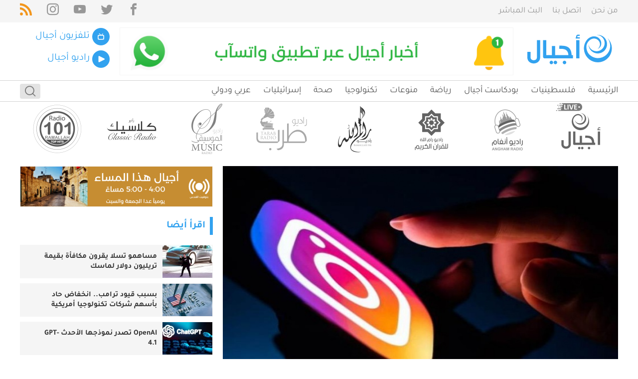

--- FILE ---
content_type: text/html; charset=UTF-8
request_url: https://arn.ps/post/272671.html
body_size: 33179
content:
<!DOCTYPE html>
<html lang="ar" dir="rtl">
<head>
        <meta charset="utf-8">
    <meta http-equiv="X-UA-Compatible" content="IE=edge">
    
    
<meta property="og:site_name" content="شبكة أجيال">
<title>إنستجرام تختبر روبوتاً للدردشة له 30 شخصية</title>
<meta property="og:title" content="إنستجرام تختبر روبوتاً للدردشة له 30 شخصية">
<meta property="twitter:title" content="إنستجرام تختبر روبوتاً للدردشة له 30 شخصية">
<meta itemprop="name"  content="إنستجرام تختبر روبوتاً للدردشة له 30 شخصية">
<meta property="og:image" content="https://arn.ps/cached_uploads/resize/1200/630/n/2022/06/11/انستغرام-1654962234.jpg?_mhk=2d0bbd99f09e34c60f78562ac0d10b00">
<meta name="twitter:image" content="https://arn.ps/cached_uploads/resize/1200/630/n/2022/06/11/انستغرام-1654962234.jpg?_mhk=2d0bbd99f09e34c60f78562ac0d10b00">
<meta itemprop="image" content="https://arn.ps/cached_uploads/resize/1200/630/n/2022/06/11/انستغرام-1654962234.jpg?_mhk=2d0bbd99f09e34c60f78562ac0d10b00">
<meta name="description" content="(شبكة أجيال)- كشفت لقطة شاشة أن خدمة مشاركة الصور إنستجرام تختبر روبوتاً للدردشة يجيب عن أسئلة المستخدمين ويقدم لهم المشورة، بالإضافة إلى ميزات أخرى. وتظهر لقطة الشاشة التي نشرها المسرب أليساندرو بالوزي في تويتر ما يبدو أنه شاشة ترحيبية لميزة انستجرام الجديدة. وكُتب في الشاشة أن روبوت الدردشة سيكون...">
<meta itemprop="description"  content="(شبكة أجيال)- كشفت لقطة شاشة أن خدمة مشاركة الصور إنستجرام تختبر روبوتاً للدردشة يجيب عن أسئلة المستخدمين ويقدم لهم المشورة، بالإضافة إلى ميزات أخرى. وتظهر لقطة الشاشة التي نشرها المسرب أليساندرو بالوزي في تويتر ما يبدو أنه شاشة ترحيبية لميزة انستجرام الجديدة. وكُتب في الشاشة أن روبوت الدردشة سيكون...">
<meta name="twitter:description" content="(شبكة أجيال)- كشفت لقطة شاشة أن خدمة مشاركة الصور إنستجرام تختبر روبوتاً للدردشة يجيب عن أسئلة المستخدمين ويقدم لهم المشورة، بالإضافة إلى ميزات أخرى. وتظهر لقطة الشاشة التي نشرها المسرب أليساندرو بالوزي في تويتر ما يبدو أنه شاشة ترحيبية لميزة انستجرام الجديدة. وكُتب في الشاشة أن روبوت الدردشة سيكون...">
<meta property="og:description" content="(شبكة أجيال)- كشفت لقطة شاشة أن خدمة مشاركة الصور إنستجرام تختبر روبوتاً للدردشة يجيب عن أسئلة المستخدمين ويقدم لهم المشورة، بالإضافة إلى ميزات أخرى. وتظهر لقطة الشاشة التي نشرها المسرب أليساندرو بالوزي في تويتر ما يبدو أنه شاشة ترحيبية لميزة انستجرام الجديدة. وكُتب في الشاشة أن روبوت الدردشة سيكون...">
<meta NAME="robots" content="INDEX, FOLLOW">
<meta property="og:type"  content="article" />
<link rel="canonical" href="https://arn.ps/post/272671.html">
<meta property="og:url" content="https://arn.ps/post/272671.html">
<meta property="twitter:url" content="https://arn.ps/post/272671.html">

            
        <script>
	var application = {};
	application.languages = {"ar":{"name":"Arabic","dir":"rtl","active":true}};
	application.language = "ar";
	application.url = "https://arn.ps/";
	application.requestToken = {"OGxZTmNNK2lrV1IwMjd1YndIK0ovUT09":"bGdQVStSZWgwd0gvaW5vSkRjVG5rZz09"};
	application.requestToken.key = "OGxZTmNNK2lrV1IwMjd1YndIK0ovUT09";
	application.requestToken.value = "bGdQVStSZWgwd0gvaW5vSkRjVG5rZz09";
    application.is_debug = false;
    
	if(typeof application.translations === 'undefined'){
        application.translations = {};
    }
	
    application.translations['admin'] = {
	    auth: {
            notification:{
                load_more: "عرض المزيد",
                no_notifications: "ليس لديك أية تنبيهات حتى الآن."
            }
        }
    }
</script>

    <script>
        window._is_mobile = false;
        application.translations.required = "هذا الحقل مطلوب!";
    </script>
            <style>a,abbr,acronym,address,applet,article,aside,audio,b,big,blockquote,body,canvas,caption,center,cite,code,dd,del,details,dfn,div,dl,dt,em,embed,fieldset,figcaption,figure,footer,form,h1,h2,h3,h4,h5,h6,header,hgroup,html,i,iframe,img,ins,kbd,label,legend,li,main,mark,menu,nav,object,ol,output,p,pre,q,ruby,s,samp,section,small,span,strike,strong,sub,summary,sup,table,tbody,td,tfoot,th,thead,time,tr,tt,u,ul,var,video{font-size:100%;font:inherit;vertical-align:baseline}[dir] a,[dir] abbr,[dir] acronym,[dir] address,[dir] applet,[dir] article,[dir] aside,[dir] audio,[dir] b,[dir] big,[dir] blockquote,[dir] body,[dir] canvas,[dir] caption,[dir] center,[dir] cite,[dir] code,[dir] dd,[dir] del,[dir] details,[dir] dfn,[dir] div,[dir] dl,[dir] dt,[dir] em,[dir] embed,[dir] fieldset,[dir] figcaption,[dir] figure,[dir] footer,[dir] form,[dir] h1,[dir] h2,[dir] h3,[dir] h4,[dir] h5,[dir] h6,[dir] header,[dir] hgroup,[dir] i,[dir] iframe,[dir] img,[dir] ins,[dir] kbd,[dir] label,[dir] legend,[dir] li,[dir] main,[dir] mark,[dir] menu,[dir] nav,[dir] object,[dir] ol,[dir] output,[dir] p,[dir] pre,[dir] q,[dir] ruby,[dir] s,[dir] samp,[dir] section,[dir] small,[dir] span,[dir] strike,[dir] strong,[dir] sub,[dir] summary,[dir] sup,[dir] table,[dir] tbody,[dir] td,[dir] tfoot,[dir] th,[dir] thead,[dir] time,[dir] tr,[dir] tt,[dir] u,[dir] ul,[dir] var,[dir] video,html[dir]{margin:0;padding:0;border:0}article,aside,details,figcaption,figure,footer,header,hgroup,main,menu,nav,section{display:block}[hidden]{display:none}body{line-height:1}menu,ol,ul{list-style:none}blockquote,q{quotes:none}blockquote:after,blockquote:before,q:after,q:before{content:"";content:none}table{border-collapse:collapse;border-spacing:0}@font-face{font-family:Tajawal;font-style:normal;font-weight:400;font-display:swap;src:url(/assets/media/Iura6YBj_oCad4k1nzSBC45I.74a430cea.woff2) format("woff2");unicode-range:U+06??,U+200c-200e,U+2010-2011,U+204f,U+2e41,U+fb50-fdff,U+fe80-fefc}@font-face{font-family:Tajawal;font-style:normal;font-weight:400;font-display:swap;src:url(/assets/media/Iura6YBj_oCad4k1nzGBCw.4633430cf.woff2) format("woff2");unicode-range:U+00??,U+0131,U+0152-0153,U+02bb-02bc,U+02c6,U+02da,U+02dc,U+2000-206f,U+2074,U+20ac,U+2122,U+2191,U+2193,U+2212,U+2215,U+feff,U+fffd}@font-face{font-family:Tajawal;font-style:normal;font-weight:500;font-display:swap;src:url(/assets/media/Iurf6YBj_oCad4k1l8KiHrRpiYlJ.b405dddf4.woff2) format("woff2");unicode-range:U+06??,U+200c-200e,U+2010-2011,U+204f,U+2e41,U+fb50-fdff,U+fe80-fefc}@font-face{font-family:Tajawal;font-style:normal;font-weight:500;font-display:swap;src:url(/assets/media/Iurf6YBj_oCad4k1l8KiHrFpiQ.9751651b3.woff2) format("woff2");unicode-range:U+00??,U+0131,U+0152-0153,U+02bb-02bc,U+02c6,U+02da,U+02dc,U+2000-206f,U+2074,U+20ac,U+2122,U+2191,U+2193,U+2212,U+2215,U+feff,U+fffd}@font-face{font-family:Tajawal;font-style:normal;font-weight:700;font-display:swap;src:url(/assets/media/Iurf6YBj_oCad4k1l4qkHrRpiYlJ.a0b4060f1.woff2) format("woff2");unicode-range:U+06??,U+200c-200e,U+2010-2011,U+204f,U+2e41,U+fb50-fdff,U+fe80-fefc}@font-face{font-family:Tajawal;font-style:normal;font-weight:700;font-display:swap;src:url(/assets/media/Iurf6YBj_oCad4k1l4qkHrFpiQ.1ebcf6603.woff2) format("woff2");unicode-range:U+00??,U+0131,U+0152-0153,U+02bb-02bc,U+02c6,U+02da,U+02dc,U+2000-206f,U+2074,U+20ac,U+2122,U+2191,U+2193,U+2212,U+2215,U+feff,U+fffd}@font-face{font-family:icomoon;src:url(/assets/media/icomoon.8112a8636.eot);src:url(/assets/media/icomoon.8112a8636.eot#iefix) format("embedded-opentype"),url(/assets/media/icomoon.7ef7a1b4e.ttf) format("truetype"),url(/assets/media/icomoon.fb548c6eb.woff) format("woff"),url(/assets/media/icomoon.669ea4b21.svg#icomoon) format("svg");font-weight:400;font-style:normal;font-display:block}[class*=" icon-"],[class^=icon-]{font-family:icomoon!important;speak:none;font-style:normal;font-weight:400;font-feature-settings:normal;font-variant:normal;text-transform:none;line-height:1;-webkit-font-smoothing:antialiased;-moz-osx-font-smoothing:grayscale}.container{width:1220px;min-width:1220px;max-width:1220px;position:relative}[dir] .container{margin:0 auto}[dir=ltr] .container,[dir=rtl] .container{padding-left:10px;padding-right:10px}.container .container{width:auto;min-width:0;max-width:none}[dir=ltr] .container .container,[dir=rtl] .container .container{padding-left:0;padding-right:0}.grid--full,.grid--full-p{max-width:100%;min-width:1220px;flex:none}[dir] .grid--full,[dir] .grid--full-p{margin:0 auto}[dir=ltr] .grid--full-p,[dir=rtl] .grid--full-p{padding-left:10px;padding-right:10px}[dir=ltr] .grid--full>.columns,[dir=ltr] .grid--full>.row,[dir=rtl] .grid--full>.columns,[dir=rtl] .grid--full>.row{margin-left:0;margin-right:0}.columns,.row{display:flex}[dir=ltr] .columns,[dir=ltr] .row,[dir=rtl] .columns,[dir=rtl] .row{margin-left:-10px;margin-right:-10px}[dir=ltr] .column .container,[dir=rtl] .column .container{padding-left:0;padding-right:0}.columns.is-centered-col>.column,.row.is-centered-col>.column{justify-content:center}.columns.is-centered,.row.is-centered{align-items:center}.columns.is-multiline,.is-multiline>.grid>.columns,.is-multiline>.grid>.row,.row.is-multiline{flex-wrap:wrap}.column{flex-direction:column;display:block;display:flex;flex-basis:0;flex-grow:1;flex-shrink:1;align-items:flex-start}[dir=ltr] .column,[dir=rtl] .column{padding-left:10px;padding-right:10px}[dir=ltr] .column.less-padding,[dir=rtl] .column.less-padding{padding-left:5px;padding-right:5px}.column.ai-end{align-items:flex-end}[dir=ltr] .column .column-auto,[dir=rtl] .column .column-auto{margin-left:auto;margin-right:auto}[dir=ltr] .column.no-p-default{padding-left:0}[dir=rtl] .column.no-p-default{padding-right:0}[dir=ltr] .column.no-p-default .columns{margin-left:0}[dir=rtl] .column.no-p-default .columns{margin-right:0}[dir=ltr] .column.no-p-default .column{padding-left:0}[dir=ltr] .column.no-p-inverse,[dir=rtl] .column.no-p-default .column{padding-right:0}[dir=rtl] .column.no-p-inverse{padding-left:0}[dir=ltr] .column.no-p-inverse .column{padding-right:0}[dir=rtl] .column.no-p-inverse .column{padding-left:0}[dir=ltr] .column.no-p-inverse .columns{margin-right:0}[dir=rtl] .column.no-p-inverse .columns{margin-left:0}[class*=col-push-],[class^=col-push-]{position:relative}.column.vertical{flex-direction:column}.column.is-full,.is-full{flex:none;width:100%}.column.is-1{flex:none;width:8.33333%}.column.is-2{flex:none;width:16.66667%}.column.is-3{flex:none;width:25%}.column.is-4{flex:none;width:33.33333%}.column.is-5{flex:none;width:41.66667%}.column.is-6{flex:none;width:50%}.column.is-7{flex:none;width:58.33333%}.column.is-8{flex:none;width:66.66667%}.column.is-9{flex:none;width:75%}.column-content{flex:none;width:72.7%}.column-sidebar{width:27.3%}.column.is-10{flex:none;width:83.33333%}.column.is-11{flex:none;width:91.66667%}.column.is-12{flex:none;width:100%}.column.is-logo{flex:none;width:183px}.column.is-16_7p{flex:none;width:16.7%}.column.is-16_7p2{flex:none;width:83.3%}.column.is-menu{width:43%;flex:none}.column.is-actions{width:57%;flex:none}[dir=ltr] .column.col-push-1{left:8.33333%}[dir=rtl] .column.col-push-1{right:8.33333%}.column.col-push-2{width:100%}[dir=ltr] .column.col-push-2{left:16.66667%}[dir=rtl] .column.col-push-2{right:16.66667%}[dir=ltr] .column.col-push-3{left:25%}[dir=rtl] .column.col-push-3{right:25%}[dir=ltr] .column.col-push-4{left:33.33333%}[dir=rtl] .column.col-push-4{right:33.33333%}[dir=ltr] .column.col-push-5{left:41.66667%}[dir=rtl] .column.col-push-5{right:41.66667%}[dir=ltr] .column.col-push-6{left:50%}[dir=rtl] .column.col-push-6{right:50%}[dir=ltr] .column.col-push-7{left:58.33333%}[dir=rtl] .column.col-push-7{right:58.33333%}[dir=ltr] .column.col-push-8{left:66.66667%}[dir=rtl] .column.col-push-8{right:66.66667%}[dir=ltr] .column.col-push-9{left:75%}[dir=rtl] .column.col-push-9{right:75%}[dir=ltr] .column.col-push-10{left:83.33333%}[dir=rtl] .column.col-push-10{right:83.33333%}[dir=ltr] .column.col-push-11{left:91.66667%}[dir=rtl] .column.col-push-11{right:91.66667%}[dir=ltr] .column.col-push-12{left:100%}[dir=rtl] .column.col-push-12{right:100%}body,html{font-family:Tajawal,sans-serif;line-height:1.3}[dir=ltr] body,html[dir=ltr]{text-align:left;direction:ltr}[dir=rtl] body,html[dir=rtl]{text-align:right;direction:rtl}a{color:#333;text-decoration:none}[dir] .bg-default{background-color:#32a2ef}*,:after,:before{box-sizing:border-box}.lego_eb{width:100%;flex:none}[dir] .lego_eb{clear:both}img{max-width:100%}img.lazyloaded{opacity:1;height:auto!important}.item-date{display:flex;align-items:center;font-size:14px}[dir=ltr] .item-date__txt{margin-left:5px}[dir=rtl] .item-date__txt{margin-right:5px}[dir] .-mt-30{margin-top:-30px}[dir] .mt-30{margin-top:30px}[dir] .mt-20{margin-top:20px}[dir] .mt-15{margin-top:15px}[dir] .-mt-15{margin-top:-15px}[dir] .-mt-10{margin-top:-10px}[dir] .mt-10{margin-top:10px}[dir] .mb-30{margin-bottom:30px}[dir] .mb-20{margin-bottom:20px}[dir] .mb-15{margin-bottom:15px}[dir] .mb-10{margin-bottom:10px}.item__image{position:relative;overflow:hidden}[dir] .item__image{border:1px solid #f5f5f5}.item__image img{display:block}.item__image .itm-img__icon{position:absolute;left:10px;top:10px;color:#fff;font-size:30px;text-shadow:2px 2px 10px rgba(0,0,0,.45);line-height:1;transition:all .3s ease-in-out;opacity:1;pointer-events:none}.item__image .itm-img__icon.icon-play-circle{font-size:37px}[dir] .bg-light-gray{background-color:#f7f7f7}[dir] .pt-20{padding-top:20px}[dir] .pb-20{padding-bottom:20px}[dir] .pt-50{padding-top:50px}[dir] .pb-50{padding-bottom:50px}small{font-size:smaller}[dir] .bg-dark-gray{background-color:#4c4c4c}.search-wrapper{display:flex;align-items:center;justify-content:flex-end;position:relative;overflow:hidden}.header__item .search-wrapper{height:100%}.search-wrapper .do-search{font-size:21px;color:#9b9b9b;position:absolute;top:0;bottom:0;outline:none}[dir] .search-wrapper .do-search{border:0;background-color:transparent;padding:0 10px}[dir=ltr] .search-wrapper .do-search{right:0}[dir=rtl] .search-wrapper .do-search{left:0}.is-ltr{direction:ltr}.is-rtl{direction:rtl}.overflow{overflow:hidden!important}[dir] .no-margin{margin:0!important}.header-search-form{display:flex;position:relative;width:100%;overflow:hidden;transition:all .2s linear}[dir] .header-search-form{border:1px solid #b3b3b3;border-radius:4px}[dir=ltr] .header-search-form{transform:translateX(100%)}[dir=rtl] .header-search-form{transform:translateX(-100%)}[dir] .header-search-form.active{transform:translateX(0)}.header-search-input{height:30px;outline:none;width:100%;display:block;font-family:inherit}[dir] .header-search-input{padding:0 10px;border:none}.header-search-btn2{position:absolute;top:50%;z-index:1}[dir] .header-search-btn2{transform:translateY(-50%)}[dir=ltr] .header-search-btn2{right:0}[dir=rtl] .header-search-btn2{left:0}.header-search-btn,.header-search-btn2{outline:none;display:flex;align-items:center;font-size:21px;color:#7c7c7c;height:30px;transition:all .2s linear}[dir] .header-search-btn,[dir] .header-search-btn2{border:0;background-color:#e3e3e3;padding:0 10px;cursor:pointer;border-radius:4px}.header-search-btn:hover{color:#e3e3e3}[dir] .header-search-btn:hover{background-color:#7c7c7c}audio,video{max-width:100%}.header{display:flex;flex-direction:column}[dir] .header{background-color:#fff}[dir] .header__top{background-color:#f5f5f5;padding:7px 0}[dir] .header__middle{padding:10px 0}[dir] .header__bottom{padding:0;border-top:1px solid #d3d3d3;border-bottom:1px solid #d3d3d3}.top-menu>ul{display:flex;align-items:center}[dir=ltr] .top-menu>ul li+li{margin-left:20px}[dir=rtl] .top-menu>ul li+li{margin-right:20px}.top-menu>ul li a{color:#979797;font-size:17px;display:block}.menu-middle>ul{display:block}[dir] .menu-middle>ul li+li{margin-top:5px}.menu-middle>ul li a{font-size:17px;color:#ddd;display:flex;align-items:center}.menu-middle .mm__title{transition:all .25s ease-in-out}[dir=ltr] .menu-middle .mm__title{margin-left:5px}[dir=rtl] .menu-middle .mm__title{margin-right:5px}.menu-middle .mm__icon{color:#ddd;width:45px;height:45px;flex:none;display:flex;align-items:center;justify-content:center;font-size:18px;transition:all .25s ease-in-out}[dir] .menu-middle .mm__icon{border:1px solid #d3d3d3}.menu-middle .darkmode-icon{font-size:25px}.menu-middle .darkmode-icon.icon-weather{font-size:35px}.menu-middle a.is-active{color:#32a2ef}.menu-middle a.is-active .mm__icon,.menu-middle a.is-active:hover .mm__icon{color:#fff}[dir] .menu-middle a.is-active .mm__icon,[dir] .menu-middle a.is-active:hover .mm__icon{background-color:#32a2ef;border-color:#32a2ef}.menu-middle a:hover,.menu-middle a:hover .mm__icon{color:#32a2ef}.menu-middle-v2{width:100%}.menu-middle-v2 .cp-container{height:auto;width:auto}[dir] .menu-middle-v2 .cp-container,[dir] .menu-middle-v2 .cp-controls{padding:0}.menu-middle-v2--icon,.menu-middle-v2--item{display:flex;align-items:center}.menu-middle-v2--icon{font-size:13px;height:35px;width:35px;justify-content:center;color:#fff}[dir] .menu-middle-v2--icon{border-radius:50%;background-color:#32a2ef}[dir=ltr] .menu-middle-v2--icon{margin-right:5px}[dir=rtl] .menu-middle-v2--icon{margin-left:5px}.menu-middle-v2--title{color:#32a2ef;font-size:20px}[dir] .menu-middle-v2 li:not(:last-child) .menu-middle-v2--item{margin-bottom:10px}.header-cp{display:flex}.header-player-title{color:#32a2ef;font-size:20px}[dir] .header-cp ul.cp-controls>li{margin-top:0!important}.header-cp .cp-control-btn{color:#32a2ef;font-size:35px;height:auto;width:auto}[dir] .header-cp .cp-control-btn{cursor:pointer}.menu-middle-v2 .cp-controls li{position:static}.menu-middle-v2 .header-cp .cp-volume-btn{color:#32a2ef;font-size:13px;outline:none;display:flex;align-items:center;justify-content:center}[dir] .menu-middle-v2 .header-cp .cp-volume-btn{background:transparent;border:none;padding:0;cursor:pointer}.header-cp .header-player-controls{align-items:center;justify-content:center;display:none}[dir] .header-cp .header-player-controls{margin-top:3px}.header-cp.jp-state-playing .header-player-controls{display:flex}.menu-middle-v2 .header-cp .header-player-bar{min-width:40px;height:8px;flex:1}[dir] .menu-middle-v2 .header-cp .header-player-bar{background:#efefef;border-radius:30px;cursor:pointer;margin:0 5px}.header-cp .header-player-bar{direction:ltr}.menu-middle-v2 .header-cp .header-player-bar-value{height:8px}[dir] .menu-middle-v2 .header-cp .header-player-bar-value{background:#32a2ef;border-radius:30px}.header-cp .volume-mute{display:none}.header-cp.jp-state-muted .volume-mute{display:block}.header-cp.jp-state-muted .volume-low{display:none}.header-cp .header-player-contents{flex:1;min-height:50px}[dir] .header-cp .header-player-contents{padding:3px 5px}.jp-volume-controls{display:flex}.menu-middle-v2 .jp-volume-bar{position:static;display:block;height:3px}[dir] .menu-middle-v2 .jp-volume-bar{border-radius:30px;background:#f1f1f1}.cp-controls .loader-holder{display:none}.cp-controls.loading .loader-holder{display:block}.cp-controls.loading li:not(.loader-holder){display:none}.loader{width:35px;height:35px}[dir] .loader{border-radius:50%;border:4px solid #f3f3f3!important;border-top-color:#3498db!important}[dir=ltr] .loader{-webkit-animation:spin-ltr 2s linear infinite;animation:spin-ltr 2s linear infinite}[dir=rtl] .loader{-webkit-animation:spin-rtl 2s linear infinite;animation:spin-rtl 2s linear infinite}@-webkit-keyframes spin-ltr{0%{transform:rotate(0deg)}to{transform:rotate(1turn)}}@-webkit-keyframes spin-rtl{0%{transform:rotate(0deg)}to{transform:rotate(-1turn)}}@keyframes spin-ltr{0%{transform:rotate(0deg)}to{transform:rotate(1turn)}}@keyframes spin-rtl{0%{transform:rotate(0deg)}to{transform:rotate(-1turn)}}.main-menu>ul{display:flex;align-items:center}[dir=ltr] .main-menu>ul>li+li{margin-left:25px}[dir=rtl] .main-menu>ul>li+li{margin-right:25px}.main-menu>ul>li>a{color:#565656;font-size:18px;display:block}[dir] .main-menu>ul>li>a{padding:9px 0}.main-menu>ul>li:hover>a{color:#32a2ef}.main-menu>ul>li ul{display:none}header .sc{display:flex;align-items:center;justify-content:flex-end}[dir=ltr] header .sc li+li{margin-left:30px}[dir=rtl] header .sc li+li{margin-right:30px}header .sc li a{color:#979797;font-size:24px;display:block;line-height:1}header .sc li a.rss-item{color:#f2961c}.radios-items{display:flex;align-items:center;justify-content:center}.radio__item{display:block;position:relative;top:0;transition:top .25s ease-in-out}[dir] .radio__item{padding:0 5px}[dir] .radio__item .item__image{border:none}.radio__item img{display:block}.radio__item a{display:block;width:100%;opacity:.8;filter:grayscale(100%)}.radio__item:hover{top:-5px}.radio__item a:hover{opacity:1;filter:grayscale(0)}.featured__item{position:relative;overflow:hidden}.featured__item img{display:block}[dir] .featured__item+.featured__item{margin-top:15px}.featured__cat{color:#fff;font-size:13px}[dir] .featured__cat{background-color:#36a8f6;padding:3px}.featured__info{position:absolute;bottom:0;display:flex;flex-direction:column;align-items:flex-start}[dir] .featured__info{background:linear-gradient(0deg,rgba(0,0,0,.6),transparent);padding:50px 15px 10px}[dir=ltr] .featured__info,[dir=rtl] .featured__info{left:0;right:0}.featured__details{display:flex;flex-direction:column}.featured__title{font-size:22px;color:#fff;font-weight:600}[dir] .featured__title{margin-top:10px;text-shadow:0 0 2px #000}.featured__item:not(.featured__item--1) .featured__title{font-size:18px}.featured__date{color:#fff}[dir] .featured__date{margin-top:10px}.featured-2__item{position:relative;overflow:hidden}.featured-2__item img{display:block}[dir] .featured-2__item+.featured-2__item{margin-top:10px}.featured-2__cat{color:#fff;font-size:13px}[dir] .featured-2__cat{background-color:#36a8f6;padding:3px}.featured-2__info{position:absolute;bottom:0;display:flex;flex-direction:column;align-items:flex-start}[dir] .featured-2__info{background:linear-gradient(0deg,#000,transparent);padding:80px 15px 20px}[dir=ltr] .featured-2__info,[dir=rtl] .featured-2__info{left:0;right:0}.featured-2__details{display:flex;flex-direction:column}.featured-2__title{font-size:22px;color:#fff;font-weight:600}[dir] .featured-2__excerpt,[dir] .featured-2__title{margin-top:10px}.featured-2__item:not(.featured-2__item--1) .featured-2__title{font-size:18px}.featured-2__date{color:#fff}[dir] .featured-2__date{margin-top:10px}@media (max-width:768px){.featured-2__title{font-size:18px}.featured-2 .column-first,.featured-2 .column-list{width:100%}[dir] .featured-2 .column-list{margin-top:0}.featured-2 .column-list .column{width:50%}[dir] .featured-2 .column-list .column{margin-top:15px}}@media (max-width:500px){.featured-2 .column-list .column{width:100%}.featured-2__cat{position:absolute;top:-34px}[dir=ltr] .featured-2__cat{left:12px}[dir=rtl] .featured-2__cat{right:12px}[dir] .featured-2__item{box-shadow:0 3px 5px 0 rgba(0,0,0,.07)}.featured-2__info{position:relative;min-height:80px;justify-content:center}[dir] .featured-2__info{background:#fff;padding:15px}[dir] .featured-2__title{margin-top:0}.featured-2__date{display:none}.featured-2__date,.featured-2__title{color:#333}}.breaking-news-wrapper{display:flex;align-items:stretch;height:50px;overflow:hidden}.breaking-news__title{color:#fff;font-size:20px;font-weight:600;width:80px;display:flex;align-items:center;justify-content:center}[dir] .breaking-news__title{background-color:#f44336}.breaking-news__items{width:calc(100% - 80px);position:relative;min-height:50px}[dir] .breaking-news__items{border:1px solid #e8e8e8}.breaking-news__item{position:absolute;top:0;bottom:0;display:flex;align-items:center;font-size:20px;opacity:0;visibility:hidden;transition:all .25s ease-in-out}[dir] .breaking-news__item{padding:10px;background-color:#f5f5f5}[dir=ltr] .breaking-news__item,[dir=rtl] .breaking-news__item{right:0;left:0}.breaking-news__item.is-active{opacity:1;visibility:visible}.breaking-news__item__content,.breaking-news__item__title{display:flex;align-items:center}.breaking-news__item__indx{display:block;font-size:15px}[dir] .breaking-news__item__indx{background-color:#e6e6e6;padding:2px 4px!important}[dir=ltr] .breaking-news__item__indx{margin-right:7px}[dir=rtl] .breaking-news__item__indx{margin-left:7px}@media (max-width:768px){.breaking-news-wrapper{flex-wrap:wrap;flex-direction:column;height:auto}.breaking-news__title{width:100%}[dir] .breaking-news__title{padding:10px}.breaking-news__items{width:100%;min-height:60px}}[dir] .list-1{margin-top:-40px}.list-1__item-wrapper{height:100%;align-items:baseline}[dir] .list-1__item-wrapper{padding-top:40px}.list-1__item{display:flex;flex-direction:column;flex:none;height:100%}.list-1__item>.item__image{display:block;width:100%;flex:none}.list-1__item>.item__image img{display:block}.list-1__item__details{display:flex;flex-direction:column;height:100%}.list-1__item__cat{color:#af4fc7;display:block}[dir] .list-1__item__cat{margin-top:5px}.list-1__item__title{display:block;font-size:17px;font-weight:600;min-height:20%}[dir] .list-1__item__title{margin-top:4px}.list-1__item__date{color:#929292;font-size:12px}[dir] .list-1__item__date{margin-top:8px}.list-1__item-more-w{display:flex;align-items:center;justify-content:center;width:100%}[dir] .list-1__item-more-w{margin-top:30px}.list-1__item-more{color:#fff}[dir] .list-1__item-more{background-color:#32a2ef;border-radius:4px;padding:5px 20px}.frequency__item{display:flex;align-items:center}[dir] .frequency__item{border:1px solid #b3b3b3;cursor:default;padding:13px 15px}.frequency__item__icon{font-size:48px;color:#32a2ef}[dir=ltr] .frequency__item__icon{margin-right:15px}[dir=rtl] .frequency__item__icon{margin-left:15px}.frequency__item__info{color:#888;font-size:14px;display:flex;flex-direction:column}.frequency__item__freq{font-size:30px;font-weight:600;display:flex;align-items:baseline}.frequency__item__fm{font-size:15px;font-weight:400}[dir=ltr] .frequency__item__fm{margin-left:3px}[dir=rtl] .frequency__item__fm{margin-right:3px}.tabs1{display:flex;flex-direction:column;flex:none}.tabs1--list{display:flex;align-items:center;position:relative;flex-wrap:wrap}.tabs1__title{color:#32a2ef;font-size:20px;font-weight:600;position:relative}[dir=ltr] .tabs1__title{padding-left:15px;margin-right:25px}[dir=rtl] .tabs1__title{padding-right:15px;margin-left:25px}.tabs1__title:before{content:" ";position:absolute;top:0;bottom:0;width:6px}[dir] .tabs1__title:before{background-color:#32a2ef}[dir=ltr] .tabs1__title:before{left:0}[dir=rtl] .tabs1__title:before{right:0}.tabs1--link{font-size:20px;display:block}[dir] .tabs1--link{padding:10px 0;border-bottom:2px solid transparent}[dir=ltr] .tabs1--link+.tabs1--link{margin-left:22px}[dir=rtl] .tabs1--link+.tabs1--link{margin-right:22px}.tabs1--link.is-active,.tabs1--link:hover{color:#32a2ef}[dir] .tabs1--link.is-active{border-color:#32a2ef}.tabs1.tabs-icons .tabs1--link{font-size:38px;color:#404040}.tabs1--pane{overflow:hidden}[dir] .tabs1--pane{padding:20px 0}.tabs1--pane:not(.is-active){display:none}.b1{flex-direction:column}.b1,.b1-h{display:flex}.b1-h{position:relative;align-items:center}[dir] .b1-h{margin-bottom:20px;clear:both;background:#f9f9f9}[dir] .b1-t{padding-top:5px;padding-bottom:5px}[dir=ltr] .b1-t{padding-left:15px}[dir=rtl] .b1-t{padding-right:15px}.b1-t,.b1-t a{color:#32a2ef;font-size:20px;font-weight:600;position:relative}.b1-t:before{content:" ";position:absolute;top:0;bottom:0;width:6px}[dir] .b1-t:before{background-color:#32a2ef}[dir=ltr] .b1-t:before{left:0}[dir=rtl] .b1-t:before{right:0}.b1-more{font-size:15px;font-weight:600;color:#cecece}[dir=ltr] .b1-more{margin-left:10px}[dir=rtl] .b1-more{margin-right:10px}.b1-more a{font:inherit;color:#cecece;display:flex;align-items:center}.b1-c{display:flex;flex-direction:column}[dir] .b1-c{clear:both}.b2{display:flex;flex-direction:column;position:relative}[dir] .b2{border:1px solid #b3b3b3}.b2-h{position:relative}[dir] .b2-h{border-bottom:1px solid #e7e7e7;padding:15px}.b2-t,.b2-t a{color:#32a2ef;font-size:16px;font-weight:600;position:relative}.b2-more{font-size:15px;font-weight:600;color:#cecece}[dir=ltr] .b2-more{margin-left:10px}[dir=rtl] .b2-more{margin-right:10px}.b2-more a{font:inherit;color:#cecece;display:flex;align-items:center}.b2-c{display:flex;flex-direction:column;position:relative}[dir] .b2-c{clear:both;padding:5px 15px}.b3{flex-direction:column}.b3,.b3-h{display:flex}.b3-h{position:relative;align-items:center}[dir] .b3-h{margin-bottom:20px;clear:both}[dir] .b3-t{padding-top:5px;padding-bottom:5px}[dir=ltr] .b3-t{padding-left:15px}[dir=rtl] .b3-t{padding-right:15px}.b3-t,.b3-t a{color:#32a2ef;font-size:20px;font-weight:600;position:relative}.b3-t:before{content:" ";position:absolute;top:0;bottom:0;width:6px}[dir] .b3-t:before{background-color:#32a2ef}[dir=ltr] .b3-t:before{left:0}[dir=rtl] .b3-t:before{right:0}.b3-more{font-size:15px;font-weight:600;color:#cecece}[dir=ltr] .b3-more{margin-left:10px}[dir=rtl] .b3-more{margin-right:10px}.b3-more a{font:inherit;color:#cecece;display:flex;align-items:center}.b3-c{display:flex;flex-direction:column}[dir] .b3-c{clear:both}.prayer{display:flex;justify-content:space-between;position:relative}[dir] .prayer{padding:7px 0}.prayer__date{position:absolute;top:-50px;font-size:16px;font-weight:600;color:#888}[dir=ltr] .prayer__date{right:0}[dir=rtl] .prayer__date{left:0}.simple-table{display:flex;justify-content:space-between;position:relative}.simple-table__cell{font-size:16px;color:#888;display:flex;flex-direction:column;align-items:center;justify-content:center}.simple-table__cell__title{font-weight:600}[dir] .simple-table__cell__value{margin-top:10px}.currencies{display:flex;justify-content:space-between;position:relative}[dir] .currencies{padding:7px 0}.currencies__date{position:absolute;top:-50px;font-size:16px;font-weight:600;color:#888}[dir=ltr] .currencies__date{right:0}[dir=rtl] .currencies__date{left:0}.prayer__item{font-size:16px;color:#888;display:flex;flex-direction:column;align-items:center;justify-content:center}.prayer__day{font-weight:600}[dir] .prayer__time{margin-top:10px}.single-item iframe{min-width:100%;width:1px;*width:1px}.default__item--category{color:#fff}[dir] .default__item--category{background-color:#32a2ef;padding:12px 0;margin-bottom:10px}.default__item--cat_title{font-size:30px;font-weight:500}.default__item--video iframe{width:100%;height:500px}[dir] .default__item--img .item__image{border:none}.default__item--img img{display:block;width:100%}[dir] .default__item--img img{margin:0 auto}.default__item--title-w{display:flex;flex-direction:column;width:100%;flex:none;position:relative}[dir=ltr] .default__item--head,[dir=ltr] .default__item--title-w,[dir=rtl] .default__item--head,[dir=rtl] .default__item--title-w{padding-left:10px;padding-right:10px}.default__item--title-w .default__item--action{position:absolute;top:-10px;color:#fff;font-weight:500}[dir] .default__item--title-w .default__item--action{background:#32a2ef;padding:2px 7px}[dir=ltr] .default__item--title-w .default__item--action{left:0}[dir=rtl] .default__item--title-w .default__item--action{right:0}.default__item--title{font-size:30px;font-weight:600;color:#000}[dir] .default__item--title{margin-top:20px}.default__item__date{color:#6b6b6b}[dir] .default__item__date{margin-top:10px}.default__item--content{color:#6b6b6b;font-size:18px}[dir] .default__item--content{margin-top:20px}[dir=ltr] .default__item--content,[dir=rtl] .default__item--content{padding-left:10px;padding-right:10px}.default__item--author{font-weight:600;display:block}[dir] .default__item--author{margin-bottom:15px}[dir] .default__item--content>div:not(.cp-circle-control)+div:not(.cp-circle-control),[dir] .default__item--content>div:not(.cp-circle-control)+h5,[dir] .default__item--content>div:not(.cp-circle-control)+p,[dir] .default__item--content>h5+div:not(.cp-circle-control),[dir] .default__item--content>h5+h5,[dir] .default__item--content>h5+p,[dir] .default__item--content>p+div:not(.cp-circle-control),[dir] .default__item--content>p+h5,[dir] .default__item--content p+p{margin-top:20px}.default__item__gallery{display:flex;flex-wrap:wrap;flex-direction:column}.default__item__gal_item{flex:none;position:relative}[dir] .default__item__gal_item{padding:5px;border-radius:5px;border:1px solid #ddd}.default__item__gal_item img{display:block}.default__item__gal-desc{position:absolute;bottom:0;color:#fff}[dir] .default__item__gal-desc{background:linear-gradient(0deg,#000,transparent);padding:50px 15px 10px}[dir=ltr] .default__item__gal-desc,[dir=rtl] .default__item__gal-desc{left:6px;right:6px}[dir] .default__item__gal_item+.default__item__gal_item{margin-top:15px}.default__item--share{width:100%;flex:none}[dir] .default__item--share{clear:both}.single-item-sidebar.is-sticky{position:sticky!important;top:0}.embeddedContent .oembed,.embeddedContent .oembedall-closehide,.single-item .playlist-2__items{display:none}.embeddedContent iframe{min-width:100%;width:1px;*width:1px}[dir] .bread-crumb--wrapper{margin-top:10px}.bread-crumb{display:flex;align-items:center}.bread-crumb li{color:#fff;font-size:16px;font-weight:500}.bread-crumb li a{color:#fff;font-size:inherit}[dir=ltr] .bread-crumb__separator,[dir=rtl] .bread-crumb__separator{margin-left:10px;margin-right:10px}.search_results__item{display:flex}[dir] .search_results__item+.search_results__item{margin-top:20px;padding-top:20px;border-top:1px solid #ddd}.search_results__item .item__image{width:250px;flex:none}[dir=ltr] .search_results__item .item__image{margin-right:15px}[dir=rtl] .search_results__item .item__image{margin-left:15px}.search_results__item .item__image img{display:block}.search_results__item__details{display:flex;flex-direction:column}.search_results .search_results__item__title{font-size:18px;font-weight:600;display:block}.search_results .search_results__item__excerpt{display:block}[dir] .search_results .search_results__item__excerpt{margin-top:15px}.featured-cat__item{position:relative;display:flex}.featured-cat__item .item__image img{display:block}[dir] .featured-cat__item .item__image img{margin:0 auto}.featured-cat__item__details{position:absolute;bottom:0;display:flex;flex-direction:column;align-items:flex-start;color:#fff}[dir] .featured-cat__item__details{background-color:rgba(0,0,0,.3);background:linear-gradient(0deg,#000,transparent);padding:80px 15px 40px}[dir=ltr] .featured-cat__item__details,[dir=rtl] .featured-cat__item__details{left:0;right:0}.featured-cat__item__broadcasting_time{color:inherit;font-size:16px;flex:none;display:flex;align-items:center}[dir] .featured-cat__item__broadcasting_time{background-color:#32a2ef;margin-bottom:10px;padding:8px 10px 5px}[dir=ltr] .featured-cat__item__broadcasting_time>i{margin-right:5px}[dir=rtl] .featured-cat__item__broadcasting_time>i{margin-left:5px}.featured-cat__item__title{color:inherit;font-size:25px;font-weight:600;display:block;flex:none}.featured-categories-slider__item{position:relative;width:100%;display:flex;flex-direction:column-reverse}.featured-categories-slider__item__image .itm-img__icon{position:absolute;top:50%;transform:translateX(-50%) translateY(-50%);font-size:60px}[dir=ltr] .featured-categories-slider__item__image .itm-img__icon{left:auto;right:50%}[dir=rtl] .featured-categories-slider__item__image .itm-img__icon{right:auto;left:50%}.featured-categories-slider__item__image .item__image img{display:block}[dir] .featured-categories-slider__item__image .item__image img{margin:0 auto}.featured-categories-slider__item__info{position:absolute;bottom:0;display:flex;flex-direction:column;align-items:flex-start;color:#fff}[dir] .featured-categories-slider__item__info{background-color:rgba(0,0,0,.3);background:linear-gradient(0deg,#000,transparent);padding:80px 15px 40px}[dir=ltr] .featured-categories-slider__item__info,[dir=rtl] .featured-categories-slider__item__info{left:0;right:0}.featured-categories-slider__item__broadcasting_time{color:inherit;font-size:16px;flex:none;display:flex;align-items:center}[dir] .featured-categories-slider__item__broadcasting_time{background-color:#32a2ef;margin-bottom:10px;padding:8px 10px 5px}[dir=ltr] .featured-categories-slider__item__broadcasting_time>i{margin-right:5px}[dir=rtl] .featured-categories-slider__item__broadcasting_time>i{margin-left:5px}.featured-categories-slider__item__title{color:inherit;font-size:25px;font-weight:600;display:block;flex:none}.cat-list-1__item{display:flex;flex-direction:column;height:100%}[dir] .cat-list-1__item .item__image{border:none}.cat-list-1__item .item__image .itm-img__icon{position:absolute;top:50%;transform:translate(-50%,-50%);font-size:50px}[dir=ltr] .cat-list-1__item .item__image .itm-img__icon{left:auto;right:50%}[dir=rtl] .cat-list-1__item .item__image .itm-img__icon{right:auto;left:50%}.cat-list-1__item .item__image img{display:block}.cat-list-1__item__details{color:#fff;width:100%;position:relative;z-index:1;display:flex;flex-direction:column;justify-content:center;min-height:90px}[dir] .cat-list-1__item__details{background-color:#32a2ef;padding:12px 10px}.cat-list-1__item__broadcasting_time{color:inherit;font-size:16px;display:flex;align-items:center}[dir] .cat-list-1__item__broadcasting_time{margin-bottom:10px}[dir=ltr] .cat-list-1__item__broadcasting_time>i{margin-right:5px}[dir=rtl] .cat-list-1__item__broadcasting_time>i{margin-left:5px}.cat-list-1__item__title{font-size:20px;font-weight:600;color:inherit}.playlist-1{display:flex;flex-wrap:wrap;justify-content:space-between}.playlist-1__items{flex:1 0 auto;max-height:880px;overflow-x:hidden;overflow-y:auto}[dir=ltr] .playlist-1__items{margin-right:15px}[dir=rtl] .playlist-1__items{margin-left:15px}.playlist-1__item{display:flex;width:100%;align-items:center;position:relative;flex:none}[dir] .playlist-1__item{background-color:#f6f6f6;padding:15px}[dir] .playlist-1__item+.playlist-1__item{margin-top:20px}.playlist-1__item .item__image{position:relative;overflow:visible}[dir] .playlist-1__item .item__image{border-width:2px;border-color:#fff;border-radius:100%}[dir=ltr] .playlist-1__item .item__image{margin-right:15px}[dir=rtl] .playlist-1__item .item__image{margin-left:15px}.playlist-1__item .item__image .itm-img__icon{position:absolute;top:auto;bottom:0;color:#fff;width:29px;height:29px;flex:none;font-size:16px;display:flex;align-items:center;justify-content:center}[dir] .playlist-1__item .item__image .itm-img__icon{background-color:#32a2ef;border-radius:100%}[dir=ltr] .playlist-1__item .item__image .itm-img__icon{right:0}[dir=rtl] .playlist-1__item .item__image .itm-img__icon{left:0}[dir] .playlist-1__item.is-active{background-color:#e2f2fd}.playlist-1__item .item__image img{display:block}[dir] .playlist-1__item .item__image img{margin:0 auto;border-radius:100%}.playlist-1__item__details{width:100%}.playlist-1__item__cat{color:#32a2ef;font-size:14px}.playlist-1__item__title{font-size:18px;font-weight:600;color:#525252}[dir] .playlist-1__item__title{margin-top:10px}.playlist-1__item__actions,.playlist-1__item__actions__item{display:flex;align-items:center;justify-content:space-between}.playlist-1__item__actions__item{position:relative}[dir] .playlist-1__item__actions__item{margin-top:10px}.playlist-1__player__item__action .jp-volume-controls{position:absolute;top:100%}.playlist-1__item__btn{color:#32a2ef;font-family:inherit;font-size:16px;font-weight:500;display:flex;align-items:center;justify-content:center;max-width:100%;flex:none}[dir] .playlist-1__item__btn{padding:8px;cursor:pointer;border:1px solid #32a2ef}[dir=ltr] .playlist-1__item__actions__item-inner+.playlist-1__item__btn,[dir=ltr] .playlist-1__item__btn+.playlist-1__item__actions__item-inner,[dir=ltr] .playlist-1__item__btn+.playlist-1__item__btn{margin-left:10px}[dir=rtl] .playlist-1__item__actions__item-inner+.playlist-1__item__btn,[dir=rtl] .playlist-1__item__btn+.playlist-1__item__actions__item-inner,[dir=rtl] .playlist-1__item__btn+.playlist-1__item__btn{margin-right:10px}.playlist-1__item__btn:not(.btn-is-sm){width:150px}.playlist-1__item__btn.btn-is-sm{width:40px;color:#525252}.playlist-1__item__btn.btn-is-primary{color:#fff}[dir] .playlist-1__item__btn.btn-is-primary{background-color:#32a2ef}.playlist-1__item__btn__txt{font:inherit;color:inherit;position:relative}[dir=ltr] .playlist-1__item__btn__txt{margin-left:5px}[dir=rtl] .playlist-1__item__btn__txt{margin-right:5px}.playlist-1__item__btn__duration{top:1px}.playlist-1__player{width:30%;flex:none;color:#fff;display:flex;align-items:center;justify-content:center;flex-direction:column;overflow:hidden}[dir] .playlist-1__player{background-color:#32a2ef}.playlist-1__player__item{display:flex;width:100%;align-items:center;position:relative;flex:none}[dir] .playlist-1__player__item{padding:15px}.playlist-1__player__item .item__image{position:relative;overflow:visible}[dir] .playlist-1__player__item .item__image{border-width:2px;border-color:#fff;border-radius:100%}[dir=ltr] .playlist-1__player__item .item__image{margin-right:15px}[dir=rtl] .playlist-1__player__item .item__image{margin-left:15px}.playlist-1__player__item .item__image img{display:block}[dir] .playlist-1__player__item .item__image img{border-radius:100%}.playlist-1__player__item .item__image .itm-img__icon{position:absolute;top:auto;bottom:0;color:#fff;width:29px;height:29px;flex:none;font-size:16px;display:flex;align-items:center;justify-content:center}[dir] .playlist-1__player__item .item__image .itm-img__icon{background-color:#32a2ef;border-radius:100%;border:2px solid #fff}[dir=ltr] .playlist-1__player__item .item__image .itm-img__icon{right:0}[dir=rtl] .playlist-1__player__item .item__image .itm-img__icon{left:0}.playlist-1__player__item__details{width:100%}.playlist-1__player__item__cat{font-size:14px;color:#fff}.playlist-1__player__item__title{font-size:18px;font-weight:600;color:#fff}[dir] .playlist-1__player__item__title{margin-top:5px}.playlist-1__player__item__action{width:100%;display:flex;align-items:center;justify-content:center}[dir] .playlist-1__player__item__action{padding:0 10px}.playlist-1__player__item__action>button{font-size:60px;color:#fff}[dir] .playlist-1__player__item__action>button{border:0;padding:0;background:transparent;cursor:pointer}.playlist-1__player__item__wave>svg rect{fill:#fff}.playlist-1__player__item__footer{width:100%;flex:none;position:relative}[dir] .playlist-1__player__item__footer{padding:25px 15px}.playlist-1__player__item__footer__actions{display:flex;align-items:center;justify-content:flex-end;width:100%;flex:none}.playlist-1__player__item__footer__btn{color:#fff;font-size:16px;font-weight:500;display:flex;align-items:center;justify-content:center;max-width:100%;flex:none;width:40px}[dir] .playlist-1__player__item__footer__btn{padding:8px;cursor:pointer;border:1px solid #fff;background:transparent}[dir=ltr] .playlist-1__player__item__footer__btn+.playlist-1__player__item__footer__btn{margin-left:10px}[dir=rtl] .playlist-1__player__item__footer__btn+.playlist-1__player__item__footer__btn{margin-right:10px}.playlist-1__item__actions__item-share{position:relative}.playlist-1__item__actions__item-share .sharing-links{position:absolute;bottom:108%;width:auto;display:none}[dir=ltr] .playlist-1__item__actions__item-share .sharing-links{right:0}[dir=rtl] .playlist-1__item__actions__item-share .sharing-links{left:0}[dir] .playlist-1__item__actions__item-share .sharing-links .share__items{margin-top:5px}[dir] .playlist-1__player__item__footer .share__items{margin-top:0}.playlist-1__player__item__footer .share__label{display:none}.playlist-1__player__item__footer .sharing-links{width:auto;position:absolute;bottom:80%;display:none}[dir=ltr] .playlist-1__player__item__footer .sharing-links{right:15px}[dir=rtl] .playlist-1__player__item__footer .sharing-links{left:15px}[dir] .playlist-1__player__item__footer .sharing-links .share__items>li a{border:2px solid #fff}.playlist-2{display:flex;flex-wrap:wrap;justify-content:space-between;flex-direction:column;width:100%;flex:none}[dir] .playlist-2{clear:both}.playlist-2__items{width:100%;flex:none}[dir] .playlist-2__item{background-color:#fff;cursor:pointer}[dir] .playlist-2__item.is-active{background-color:#e2f2fd}.playlist-2__player{width:100%;flex:none;color:#fff;display:flex;align-items:center;justify-content:center;flex-direction:column;overflow:hidden}[dir] .playlist-2__player,[dir] .playlist-2__player.bg-blue{background-color:#32a2ef}.playlist-2__player__top{display:flex;justify-content:space-between;width:100%}.playlist-2__player__item{display:flex;width:100%;align-items:center;position:relative}[dir] .playlist-2__player__item{padding:15px}.playlist__player__item__image-wrap{position:relative;overflow:visible;height:110px;width:110px;flex:none}[dir] .playlist__player__item__image-wrap{border-width:2px;border-color:#fff;background-color:#fff;border-radius:100%;padding:12px}[dir=ltr] .playlist__player__item__image-wrap{margin-right:15px}[dir=rtl] .playlist__player__item__image-wrap{margin-left:15px}.playlist-2__player__item .item__image{overflow:hidden;width:100%;height:100%;position:relative}[dir] .playlist-2__player__item .item__image{border:none}[dir] .playlist-2__player__item .item__image--bg{background-repeat:no-repeat;background-position:50%;background-size:cover;border-radius:100%}.playlist-2__player__item .item__image img{display:block}[dir] .playlist-2__player__item .item__image img{border-radius:100%}.playlist__player__item__image-wrap .itm-img__icon{position:absolute;top:auto;bottom:0;color:#fff;width:29px;height:29px;flex:none;font-size:16px;display:flex;align-items:center;justify-content:center;z-index:1}[dir] .playlist__player__item__image-wrap .itm-img__icon{background-color:#32a2ef;border-radius:100%;border:2px solid #fff}[dir=ltr] .playlist__player__item__image-wrap .itm-img__icon{right:0}[dir=rtl] .playlist__player__item__image-wrap .itm-img__icon{left:0}.playlist-2__player__item__action{display:flex;align-items:center;justify-content:center;width:155px;flex:none}[dir] .playlist-2__player__item__action{padding:0 10px}.playlist-2__player__item__action .jp-volume-controls{position:absolute;top:100%}.playlist-2__player__item__action>button{font-size:60px;color:#fff}[dir] .playlist-2__player__item__action>button{border:0;padding:0;background:transparent;cursor:pointer}.playlist-2__player .cp-container{width:104px;height:104px}[dir] .playlist-2__player .cp-container{padding:0;background-position:50% 50%}.playlist-2__player__item__details{width:100%}.playlist-2__player__item__cat{font-size:14px;color:#fff}.playlist-2__player__item__title{font-size:18px;font-weight:600;color:#fff}[dir] .playlist-2__player__item__title{margin-top:5px}.playlist-2__player__item__wave.playlist__player__item__wave{height:140px}.playlist-2__player__item__wave__inner.playlist__player__item__wave__inner{position:static}.playlist-3{display:flex;flex-wrap:wrap;justify-content:space-between;flex-direction:column;width:100%;flex:none}[dir] .playlist-3{clear:both}.playlist-3__items{width:100%;flex:none}[dir] .playlist-3__item{background-color:#fff;cursor:pointer}[dir] .playlist-3__item.is-active{background-color:#e2f2fd}.playlist-3__player{width:100%;flex:none;color:#fff;display:flex;align-items:center;justify-content:center;flex-direction:column;overflow:hidden}[dir] .playlist-3__player{background-color:#a9a9a9}.playlist-3__player__top{display:flex;justify-content:space-between;width:100%}.playlist-3__player__item{display:flex;width:100%;align-items:center;position:relative}[dir] .playlist-3__player__item{padding:15px}.playlist-3__player__item .item__image{position:relative;overflow:visible}[dir] .playlist-3__player__item .item__image{border-width:2px;border-color:#fff;border-radius:100%}[dir=ltr] .playlist-3__player__item .item__image{margin-right:15px}[dir=rtl] .playlist-3__player__item .item__image{margin-left:15px}.playlist-3__player__item .item__image img{display:block}[dir] .playlist-3__player__item .item__image img{border-radius:100%}.playlist-3__player__item .item__image .itm-img__icon{position:absolute;top:auto;bottom:0;color:#fff;width:29px;height:29px;flex:none;font-size:16px;display:flex;align-items:center;justify-content:center}[dir] .playlist-3__player__item .item__image .itm-img__icon{background-color:#32a2ef;border-radius:100%;border:2px solid #fff}[dir=ltr] .playlist-3__player__item .item__image .itm-img__icon{right:0}[dir=rtl] .playlist-3__player__item .item__image .itm-img__icon{left:0}.playlist-3__player__item__action{display:flex;align-items:center;justify-content:center;width:155px;flex:none}[dir] .playlist-3__player__item__action{padding:0 10px}.playlist-3__player__item__action>button{font-size:60px;color:#fff}[dir] .playlist-3__player__item__action>button{border:0;padding:0;background:transparent;cursor:pointer}.playlist-3__player .cp-container{width:104px;height:104px}[dir] .playlist-3__player .cp-container{padding:0;background-position:50% 50%}.playlist-3__player__item__details{width:100%}.playlist-3__player__item__cat{font-size:14px;color:#fff}.playlist-3__player__item__title{font-size:18px;font-weight:600;color:#fff}[dir] .playlist-3__player__item__title{margin-top:5px}.playlist-3__player__item__wave.playlist__player__item__wave{height:140px}.playlist-3__player__item__wave__inner.playlist__player__item__wave__inner{position:static}.playlist__player__item__wave{width:100%;height:118px;position:relative}.playlist__player__item__wave__inner{width:100%;height:100%;position:absolute;top:0;bottom:0;transition:all .3s ease-in-out}[dir] .playlist__player__item__wave__inner{background-image:url(/assets/media/player-wave.263a13bcd.svg);background-repeat:repeat-x}.playlist__player__item__wave__bar{position:absolute;top:0;bottom:0}[dir] .playlist__player__item__wave__bar{background-image:url(/assets/media/player-wave-yellow.f555e983b.svg);background-repeat:repeat-x}[dir=ltr] .playlist__player__item__wave__bar{right:0}[dir=rtl] .playlist__player__item__wave__bar{left:0}[dir] .simple-player-block{background-color:#fbfbfb;padding:20px;border-radius:5px}.js-simple-seek-bar{height:10px;width:100%;overflow:hidden}[dir] .js-simple-seek-bar{background-color:#f1f1f1;border-radius:30px;box-shadow:0 0 4px 0 rgba(0,0,0,.43922)}.js-simple-bar{height:10px;width:100%}[dir] .js-simple-bar{background-color:#32a2ef}.simple-player-progress-w{display:flex;align-items:center}.simple-player-progress{flex:1}[dir] .simple-player-progress{margin:0 10px}.simple-player-time{font-size:15px}.simple-player-controls-inner{display:flex;align-items:center;justify-content:space-between}[dir] .simple-player-controls-inner{margin-top:10px}.simple-player-volumes button{outline:none;color:#32a2ef;font-size:22px;display:inline-flex;align-items:center}[dir] .simple-player-volumes button{background:none;border:none;cursor:pointer}.simple-player-volumes{display:flex;align-items:center}.simple-player-volume-bar{flex:1;min-width:100px;height:10px;width:100%;overflow:hidden}[dir] .simple-player-volume-bar{margin:0 5px;background-color:#f1f1f1;border-radius:30px;cursor:pointer;box-shadow:0 0 4px 0 rgba(0,0,0,.43922)}.simple-player-volume-bar-value{height:10px;width:100%}[dir] .simple-player-volume-bar-value{background-color:#32a2ef;cursor:pointer}.simple-player-btns{display:flex;align-items:center}[dir] .simple-player-btns{margin-top:10px}.simple-player-btns button{outline:none;height:35px;width:35px;color:#32a2ef;display:inline-flex;align-items:center;justify-content:center;font-size:17px}[dir] .simple-player-btns button{border:none;cursor:pointer;border-radius:4px;background-color:#efefef;margin:0 3px}.volume-mute{display:none}.jp-state-muted .volume-mute{display:block}.jp-state-muted .volume-low{display:none}.playlist-2__player__simple{display:flex}.playlist-2__player__simple .simple-player-block{display:flex;align-items:center}[dir] .playlist-2__player__simple .simple-player-block{padding:15px;background-color:transparent}[dir] .playlist-2__player__simple .simple-player-btns,[dir] .playlist-2__player__simple .simple-player-controls-inner{margin-top:0}.playlist-2__player__simple .simple-player-volumes button{color:#fff}[dir] .playlist-2__player__simple .simple-player-btns button{background-color:#fff}[dir] .playlist-2__player__simple .simple-player-volume-bar{box-shadow:none;border:1px solid #fff}.jp-state-no-volume .simple-player-volumes{display:none!important}.podcast-links{display:flex;flex-wrap:wrap;align-items:center}[dir] .podcast-links{margin:0 -5px!important}.podcast-link{max-width:50%}[dir] .podcast-link{padding:0 5px!important;margin-bottom:5px!important}.podcast-link-img{display:block}[dir] .reports-list2-item{box-shadow:0 0 10px 0 rgba(0,0,0,.21961)}.reports-list2-img{display:block}[dir] .reports-list2-img .item__image{border:none!important}.reports-list2-title{font-size:17px!important}[dir] .reports-list2-title{padding:8px!important;text-align:center;border-bottom:1px solid #dbdbdb!important}.reports-list2-links{display:flex;flex-wrap:wrap;justify-content:center;align-items:center}[dir] .reports-list2-links{padding:5px!important;margin-bottom:-3px!important}.reports-list2-link{height:35px;width:35px;display:flex;align-items:center;justify-content:center}[dir] .reports-list2-link{margin:0 4px 4px!important;border-radius:3px;border:1px solid #d9d9d9!important;padding:3px!important}[href].reports-list2-link:hover .reports-list2-icon{filter:grayscale(0)}.reports-list2-icon{width:40px;transition:all .2s linear;filter:grayscale(100%)}[dir] body{background-color:#fff}</style>
        <style></style>
    
    <link rel="apple-touch-icon" sizes="180x180" href="https://arn.ps/2023_favicons/apple-touch-icon.png?v=1.0.2">
    <link rel="icon" type="image/png" sizes="32x32" href="https://arn.ps/2023_favicons/favicon-32x32.png?v=1.0.2">
    <link rel="icon" type="image/png" sizes="192x192"
          href="https://arn.ps/2023_favicons/android-chrome-192x192.png?v=1.0.2">
    <link rel="icon" type="image/png" sizes="16x16" href="https://arn.ps/2023_favicons/favicon-16x16.png?v=1.0.2">
    <link rel="manifest" href="https://arn.ps/2023_favicons/site.webmanifest?v=1.0.2">
    <link rel="shortcut icon" href="https://arn.ps/2023_favicons/favicon.ico?v=1.0.2">
    <meta name="apple-mobile-web-app-title" content="شبكة أجيال">
    <meta name="application-name" content="شبكة أجيال">
    <meta name="msapplication-TileColor" content="#dd2919">
    <meta name="msapplication-TileImage" content="https://arn.ps/2023_favicons/mstile-150x150.png?v=1.0.2">
    <meta name="msapplication-config" content="https://arn.ps/2023_favicons/browserconfig.xml?v=1.0.2">
    <meta name="theme-color" content="#ffffff">

    <meta property="fb:pages" content="190806644264657"/>

    <style id="preloader-style">
        * {
            /*max-width: 100%;*/
        }
    </style>
    <link rel="preload" as="image" href="https://arn.ps/assets/images/loading.gif">
    <link rel="prefetch" href="https://arn.ps/">
    <link rel="prefetch" href="https://arn.ps/">

    
    

    <script>
    application.debug = false;
    application.trusted = false;
    window.canVoiceHeaderPlay = false;
    window.videoIsPlaying = false;
</script>

<!-- Google tag (gtag.js) -->
<script async src="https://www.googletagmanager.com/gtag/js?id=G-4G91Z3EH2C"></script>
<script>
  window.dataLayer = window.dataLayer || [];
  function gtag(){dataLayer.push(arguments);}
  gtag('js', new Date());

  gtag('config', 'G-4G91Z3EH2C');
</script>


<!-- Meta Pixel Code -->
<script>
  !function(f,b,e,v,n,t,s)
  {if(f.fbq)return;n=f.fbq=function(){n.callMethod?
  n.callMethod.apply(n,arguments):n.queue.push(arguments)};
  if(!f._fbq)f._fbq=n;n.push=n;n.loaded=!0;n.version='2.0';
  n.queue=[];t=b.createElement(e);t.async=!0;
  t.src=v;s=b.getElementsByTagName(e)[0];
  s.parentNode.insertBefore(t,s)}(window, document,'script',
  'https://connect.facebook.net/en_US/fbevents.js');
  fbq('init', '843973267049391');
  fbq('track', 'PageView');
</script>
<noscript><img height="1" width="1" style="display:none"
  src="https://www.facebook.com/tr?id=843973267049391&ev=PageView&noscript=1"
/></noscript>
<!-- End Meta Pixel Code -->

    <script data-ad-client="ca-pub-5039522570754794" async
            src="https://pagead2.googlesyndication.com/pagead/js/adsbygoogle.js"></script>

</head>
<body>
<header class="header main-header">
    <div class="header__item header__top">
        <div class="container">
            <div class="columns is-multiline is-centered">
                <div class="column is-6">
<div class="top-menu">
                        <ul>
                <li>
            <a href="https://arn.ps/about-us"  title="من نحن">من نحن</a>
        </li>
                        <li>
            <a href="https://arn.ps/contact-us"  title="اتصل بنا">اتصل بنا</a>
        </li>
                        <li>
            <a href="http://arn.ps/radios/5.html"  title="البث المباشر">البث المباشر</a>
        </li>
                    </ul>
        </div>
</div>
                <div class="column is-6 ai-end">
    <ul class="sc">            <li>
                <a href="https://www.facebook.com/AJYAL.FM"  target="_blank" rel="nofollow"  class="sc__item sc__item--icon-facebook"  title="Facebook">
                    <i class="icon-facebook"></i>
                </a>
            </li>            <li>
                <a href="https://twitter.com/Ajyal_FM"  target="_blank" rel="nofollow"  class="sc__item sc__item--icon-twitter"  title="Twitter">
                    <i class="icon-twitter"></i>
                </a>
            </li>            <li>
                <a href="https://www.youtube.com/user/Radioajyal"  target="_blank" rel="nofollow"  class="sc__item sc__item--icon-youtube"  title="YouTube">
                    <i class="icon-youtube"></i>
                </a>
            </li>            <li>
                <a href="https://www.instagram.com/PalAjyal/"  target="_blank" rel="nofollow"  class="sc__item sc__item--icon-instagram"  title="Instagram">
                    <i class="icon-instagram"></i>
                </a>
            </li>                                <li>
                <a href="https://arn.ps/rss?category=109"  class="sc__item rss-item sc__item--icon-feed"
                   title="RSS - تكنولوجيا" target="_blank">
                    <i class="icon-feed"></i>
                </a>
            </li>
            </ul></div>
            </div>
        </div>
    </div>
    <div class="header__item header__middle">
        <div class="container">
            <div class="columns is-multiline is-centered">
                
                <div class="column" style="width: 210px; flex: none;">
                    <a href="https://arn.ps/" title="شبكة أجيال">
                        <img src="https://arn.ps/assets/images/logo_23.svg" alt="Logo" width="189px" height="63px">
                    </a>
                </div>
                
                <div class="column ai-end" style="width: 810px;flex: none">
                    <div class="">
                        <div class="lego_eb lego_eb-118 lego_eb-banner  " style="position:relative;">

<div class="container">
    <div id="b-i-118" class="b-i-118 block b1 is-multiline  is-full">
        
    

<script>
    if (typeof window.site_banners === 'undefined') {
        window.site_banners = {};
    }
    if (typeof window.site_banners[118] === 'undefined') {
        window.site_banners[118] = [];
    }
</script>

<script>
        window.site_banners[118].push({
        id: 76,
        title: "واتساب 1 ",
        bid: "118",
        at_mobile: "1",
        at_desktop: "1",
        at_tablet: "1",
        type: "image",
        html: "<a href=\"https:\/\/chat.whatsapp.com\/Lkgotb6uzcPCmh45qCF9uy\" target=\"_blank\" rel='nofollow'><div class='item__image'><img src='data:image\/gif;base64,R0lGODlhAQABAAAAACH5BAEKAAEALAAAAAABAAEAAAICTAEAOw==' width='810px' height='48.5px' style='max-height: 97px;height: 97px;' data-src='https:\/\/arn.ps\/cached_uploads\/resize\/810\/97\/n\/2022\/10\/06\/1-1665059836.png?_mhk=19ee875cfad38203de9304da976dbc7f' id=\"bi-76\" style=\"max-height: 97px\" class=\"  lazyload lz\" \/><\/div><\/a>",
    });
        window.site_banners[118].push({
        id: 152,
        title: "google news TOP",
        bid: "118",
        at_mobile: "1",
        at_desktop: "1",
        at_tablet: "1",
        type: "image",
        html: "<a href=\"https:\/\/news.google.com\/publications\/CAAqBwgKMM25qQswv8TBAw?hl=en-US&gl=US&ceid=US%3Aen\" target=\"_blank\" rel='nofollow'><div class='item__image'><img src='data:image\/gif;base64,R0lGODlhAQABAAAAACH5BAEKAAEALAAAAAABAAEAAAICTAEAOw==' width='810px' height='48.5px' style='max-height: 97px;height: 97px;' data-src='https:\/\/arn.ps\/cached_uploads\/resize\/810\/97\/n\/2024\/05\/04\/\u0623\u062e\u0628\u0627\u0631-\u0623\u062c\u064a\u0627\u0644-\u0639\u0628\u0631-\u062a\u0637\u0628\u064a\u0642-\u062a\u064a\u0644\u064a\u063a\u0631\u0627\u0645-web-1-1714836589.png?_mhk=7eb467173f565ef9d534cffcdd090b57' id=\"bi-152\" style=\"max-height: 97px\" class=\"  lazyload lz\" \/><\/div><\/a>",
    });
        window.site_banners[118].push({
        id: 149,
        title: "podcast  2",
        bid: "118",
        at_mobile: "1",
        at_desktop: "1",
        at_tablet: "1",
        type: "image",
        html: "<a href=\"https:\/\/arn.ps\/podcasts\" target=\"_blank\" rel='nofollow'><div class='item__image'><img src='data:image\/gif;base64,R0lGODlhAQABAAAAACH5BAEKAAEALAAAAAABAAEAAAICTAEAOw==' width='810px' height='48.5px' style='max-height: 97px;height: 97px;' data-src='https:\/\/arn.ps\/cached_uploads\/resize\/810\/97\/n\/2024\/03\/26\/7-1711454193.png?_mhk=e1fbe02362933c026bf123d78d48f4aa' id=\"bi-149\" style=\"max-height: 97px\" class=\"  lazyload lz\" \/><\/div><\/a>",
    });
        window.site_banners[118].push({
        id: 77,
        title: "واتساب 2 ",
        bid: "118",
        at_mobile: "1",
        at_desktop: "1",
        at_tablet: "1",
        type: "image",
        html: "<a href=\"https:\/\/chat.whatsapp.com\/BIWbtGzN8cwGVPQkvFBX1u\" target=\"_blank\" rel='nofollow'><div class='item__image'><img src='data:image\/gif;base64,R0lGODlhAQABAAAAACH5BAEKAAEALAAAAAABAAEAAAICTAEAOw==' width='810px' height='48.5px' style='max-height: 97px;height: 97px;' data-src='https:\/\/arn.ps\/cached_uploads\/resize\/810\/97\/n\/2022\/10\/06\/1-1665059836.png?_mhk=19ee875cfad38203de9304da976dbc7f' id=\"bi-77\" style=\"max-height: 97px\" class=\"  lazyload lz\" \/><\/div><\/a>",
    });
        window.site_banners[118].push({
        id: 121,
        title: "IOS  اندرويد",
        bid: "118",
        at_mobile: "1",
        at_desktop: "1",
        at_tablet: "1",
        type: "image",
        html: "<a href=\"https:\/\/play.google.com\/store\/apps\/details?id=arn.ps.ajyal\" target=\"_blank\" rel='nofollow'><div class='item__image'><img src='data:image\/gif;base64,R0lGODlhAQABAAAAACH5BAEKAAEALAAAAAABAAEAAAICTAEAOw==' width='810px' height='48.5px' style='max-height: 97px;height: 97px;' data-src='https:\/\/arn.ps\/cached_uploads\/resize\/810\/97\/n\/2022\/10\/06\/4-1665059797.png?_mhk=c4c1e01d47752fd243f6684a99afb95d' id=\"bi-121\" style=\"max-height: 97px\" class=\"  lazyload lz\" \/><\/div><\/a>",
    });
        window.site_banners[118].push({
        id: 78,
        title: "واتساب 3 ",
        bid: "118",
        at_mobile: "1",
        at_desktop: "1",
        at_tablet: "1",
        type: "image",
        html: "<a href=\"https:\/\/chat.whatsapp.com\/D37RJWY5v9vI7o6eaaThuO\" target=\"_blank\" rel='nofollow'><div class='item__image'><img src='data:image\/gif;base64,R0lGODlhAQABAAAAACH5BAEKAAEALAAAAAABAAEAAAICTAEAOw==' width='810px' height='48.5px' style='max-height: 97px;height: 97px;' data-src='https:\/\/arn.ps\/cached_uploads\/resize\/810\/97\/n\/2022\/10\/06\/1-1665059836.png?_mhk=19ee875cfad38203de9304da976dbc7f' id=\"bi-78\" style=\"max-height: 97px\" class=\"  lazyload lz\" \/><\/div><\/a>",
    });
        window.site_banners[118].push({
        id: 150,
        title: "3  podcasts",
        bid: "118",
        at_mobile: "1",
        at_desktop: "1",
        at_tablet: "1",
        type: "image",
        html: "<a href=\"https:\/\/arn.ps\/podcasts\" target=\"_blank\" rel='nofollow'><div class='item__image'><img src='data:image\/gif;base64,R0lGODlhAQABAAAAACH5BAEKAAEALAAAAAABAAEAAAICTAEAOw==' width='810px' height='48.5px' style='max-height: 97px;height: 97px;' data-src='https:\/\/arn.ps\/cached_uploads\/resize\/810\/97\/n\/2024\/03\/26\/8-1711454328.png?_mhk=d18701379038ccc3f4eca61c170924fe' id=\"bi-150\" style=\"max-height: 97px\" class=\"  lazyload lz\" \/><\/div><\/a>",
    });
        window.site_banners[118].push({
        id: 122,
        title: "IOS  ايفون ",
        bid: "118",
        at_mobile: "1",
        at_desktop: "1",
        at_tablet: "1",
        type: "image",
        html: "<a href=\"https:\/\/apps.apple.com\/us\/app\/ajyal\/id605796219\" target=\"_blank\" rel='nofollow'><div class='item__image'><img src='data:image\/gif;base64,R0lGODlhAQABAAAAACH5BAEKAAEALAAAAAABAAEAAAICTAEAOw==' width='810px' height='48.5px' style='max-height: 97px;height: 97px;' data-src='https:\/\/arn.ps\/cached_uploads\/resize\/810\/97\/n\/2022\/10\/06\/5-1665059772.png?_mhk=dbaf1ed39002fccfdf058b3deb79f3ed' id=\"bi-122\" style=\"max-height: 97px\" class=\"  lazyload lz\" \/><\/div><\/a>",
    });
        window.site_banners[118].push({
        id: 79,
        title: "واتساب 4",
        bid: "118",
        at_mobile: "1",
        at_desktop: "1",
        at_tablet: "1",
        type: "image",
        html: "<a href=\"https:\/\/chat.whatsapp.com\/J6NyhOb30PcJVRbzoKArG5\" target=\"_blank\" rel='nofollow'><div class='item__image'><img src='data:image\/gif;base64,R0lGODlhAQABAAAAACH5BAEKAAEALAAAAAABAAEAAAICTAEAOw==' width='810px' height='48.5px' style='max-height: 97px;height: 97px;' data-src='https:\/\/arn.ps\/cached_uploads\/resize\/810\/97\/n\/2022\/10\/06\/1-1665059836.png?_mhk=19ee875cfad38203de9304da976dbc7f' id=\"bi-79\" style=\"max-height: 97px\" class=\"  lazyload lz\" \/><\/div><\/a>",
    });
        window.site_banners[118].push({
        id: 123,
        title: "podcast 1 ",
        bid: "118",
        at_mobile: "1",
        at_desktop: "1",
        at_tablet: "1",
        type: "image",
        html: "<a href=\"https:\/\/arn.ps\/podcasts\" target=\"_blank\" rel='nofollow'><div class='item__image'><img src='data:image\/gif;base64,R0lGODlhAQABAAAAACH5BAEKAAEALAAAAAABAAEAAAICTAEAOw==' width='810px' height='48.5px' style='max-height: 97px;height: 97px;' data-src='https:\/\/arn.ps\/cached_uploads\/resize\/810\/97\/n\/2022\/10\/02\/podcast-header-1664698111.png?_mhk=4040e25cc3324e6323ec7b5553efb506' id=\"bi-123\" style=\"max-height: 97px\" class=\"  lazyload lz\" \/><\/div><\/a>",
    });
        window.site_banners[118].push({
        id: 80,
        title: "واتساب 5",
        bid: "118",
        at_mobile: "1",
        at_desktop: "1",
        at_tablet: "1",
        type: "image",
        html: "<a href=\"https:\/\/chat.whatsapp.com\/DeGH5eLNcGZHCyU4d4QWl0\" target=\"_blank\" rel='nofollow'><div class='item__image'><img src='data:image\/gif;base64,R0lGODlhAQABAAAAACH5BAEKAAEALAAAAAABAAEAAAICTAEAOw==' width='810px' height='48.5px' style='max-height: 97px;height: 97px;' data-src='https:\/\/arn.ps\/cached_uploads\/resize\/810\/97\/n\/2022\/10\/06\/1-1665059836.png?_mhk=19ee875cfad38203de9304da976dbc7f' id=\"bi-80\" style=\"max-height: 97px\" class=\"  lazyload lz\" \/><\/div><\/a>",
    });
    </script>

<div class="bnrs-group is-full js-banner" data-timeout="10" data-bid="118"
     id="banner-b-118" data-limit="1"
     data-display="all">
            <div class="bnr__item is-full bnr__76" data-bbid="76"
             >
            <a href="https://chat.whatsapp.com/Lkgotb6uzcPCmh45qCF9uy" target="_blank" rel='nofollow'><div class='item__image'><img src='[data-uri]' width='810px' height='48.5px' style='max-height: 97px;height: 97px;' data-src='https://arn.ps/cached_uploads/resize/810/97/n/2022/10/06/1-1665059836.png?_mhk=19ee875cfad38203de9304da976dbc7f' id="bi-76" style="max-height: 97px" class="  lazyload lz" /></div></a>        </div>
    </div>
    </div>
</div>
</div>                    </div>
                </div>
                
                <div class="column ai-end" style="width: 200px; flex: none;">
                    
<div class="menu-middle-v2">
    <div class="js-header-player">
        <div id="js_header_player" class="cp-jplayer"></div>
            <ul>            <li>
                <a href="http://tv.arn.ps"  target="_blank" rel="nofollow"                    title="تلفزيون أجيال"
                   class="is-active menu-middle-v2--item">
                                            <i class="menu-middle-v2--icon icon-tv"></i>
                                        <span class="menu-middle-v2--title">تلفزيون أجيال</span>
                </a>
            </li>                    <li>
                                                                        <div class="js-player-item"
                         data-title="راديو أجيال"
                         data-page-url="https://arn.ps/radios/5.html?header_voice=1"
                         data-url="https://streamer.mada.ps:8208/ajyal"></div>
                            </li>
            </ul>        <div id="js_header_player_container" class="cp-container header-cp">
            <ul class="cp-controls">
                <li><a class="cp-control-btn cp-play" tabindex="1"><i class="icon-Path-32"></i></a></li>
                <li><a class="cp-control-btn cp-pause" style="display:none;" tabindex="1"><i
                                class="icon-pause2"></i></a>
                </li>
                <li class="loader-holder">
                    <div class="loader"></div>
                </li>
            </ul>
            <div class="header-player-contents">
                <div class="header-player-title js-title">راديو أجيال</div>
                <div class="header-player-controls">
                    <button class="cp-volume-btn jp-volume-max" role="button" tabindex="0"><i
                                class="icon-volume-high"></i>
                    </button>
                    <div class="header-player-bar jp-volume-bar">
                        <div class="jp-volume-bar-value header-player-bar-value"></div>
                    </div>
                    <button class="cp-volume-btn jp-mute" role="button" tabindex="0">
                        <i class="icon-volume-mute volume-mute"></i>
                        <i class="icon-volume-low volume-low"></i>
                    </button>
                </div>
            </div>
        </div>
    </div>
</div>                    
                </div>
            </div>
        </div>
    </div>
    <div class="header__item header__bottom">
        <div class="container">
            <div class="columns is-multiline">
                <div class="column is-9">
                    
<div class="main-menu">
                                <ul class=" ">
                <li >
            <a href="http://arn.ps/"  title="الرئيسية" >
                الرئيسية                            </a>
                    </li>
                                <li >
            <a href="https://arn.ps/post/pal"  title="فلسطينيات" >
                فلسطينيات                            </a>
                    </li>
                                <li >
            <a href="https://arn.ps/podcasts"  title="بودكاست أجيال" >
                بودكاست أجيال                            </a>
                    </li>
                                <li >
            <a href="https://arn.ps/post/sport"  title="رياضة" >
                رياضة                            </a>
                    </li>
                                <li >
            <a href="https://arn.ps/post/variety"  title="منوعات" >
                منوعات                            </a>
                    </li>
                                <li >
            <a href="https://arn.ps/post/tech"  title="تكنولوجيا" >
                تكنولوجيا                            </a>
                    </li>
                                <li >
            <a href="https://arn.ps/post/health"  title="صحة" >
                صحة                            </a>
                    </li>
                                <li >
            <a href="https://arn.ps/post/ris"  title="إسرائيليات" >
                إسرائيليات                            </a>
                    </li>
                                <li >
            <a href="https://arn.ps/post/arab-glob"  title="عربي ودولي" >
                عربي ودولي                            </a>
                    </li>
                                    <li class="menu-hot-news">
                    <a class="trigger-hot-news" href="#" onclick="return false;">
                        <span class="menu-hot-news__item">
                            <i class="icon-hot"></i>
                            <span class="counter"></span>
                        </span>
                    </a>
                </li>
                        </ul>
        </div>
                </div>
                <div class="column is-3">
                    <div class="search-wrapper is-full">
                                                    <form action="https://arn.ps/search" method="get" autocomplete="off"
                                  class="header-search-form js-header-form">
                                <input name="q" type="search" class="header-search-input"
                                       placeholder="أدخل كلمة البحث هنا..." required minlength="4"
                                       >
                                <button class="header-search-btn" type="submit"><i class="icon-loupe"></i></button>
                            </form>
                            <button class="header-search-btn header-search-btn2 js-search-form-toggler"
                                    type="button"><i
                                        class="icon-loupe"></i></button>
                                                
                        
                        
                    </div>
                </div>
            </div>
        </div>
    </div>
</header>



    <template id="bnr-in-content" class="bnr-in-content" style="display: none;">
            </template>


    <div class="single-item is-full">
        
        <div class="lego_eb lego_eb-35 lego_eb-category  " style="position:relative;">



            
                
        <div class="lego_eb lego_eb-113 lego_eb-items_list  mb-20 container " style="position:relative;">

<div id="b-i-113" class="b-i-113 ">
    <div class="radios-items is-full">
        
    
    
        <div class="radio__item ">
            <a href="https://arn.ps/radios/5.html" title="راديو أجيال" >
                <div class='item__image'><img src='[data-uri]' width='560px' height='218px' style='max-height: 110px;height: 436px;' data-src='https://arn.ps/cached_uploads/fit/560/436/n/2023/03/16/anews20234-1678979001.png?_mhk=62a7b52d960c80adb5513198f51fe39a' alt="راديو أجيال" class="lazyload lazyload lz" _icon="" /></div>            </a>
        </div>
    
        <div class="radio__item ">
            <a href="https://arn.ps/radios/6.html" title="راديو انغام" >
                <div class='item__image'><img src='[data-uri]' width='560px' height='218px' style='max-height: 110px;height: 436px;' data-src='https://arn.ps/cached_uploads/fit/560/436/n/2021/05/05/anghamlogo-1620248171.png?_mhk=d2e4942a61ba3d00e266d539d569ea8d' alt="راديو انغام" class="lazyload lazyload lz" _icon="" /></div>            </a>
        </div>
    
        <div class="radio__item ">
            <a href="https://arn.ps/radios/7.html" title="راديو رام الله للقران الكريم" >
                <div class='item__image'><img src='[data-uri]' width='560px' height='218px' style='max-height: 110px;height: 436px;' data-src='https://arn.ps/cached_uploads/fit/560/436/n/2021/05/05/quranlogo-1620248170.png?_mhk=2b3010a713b7b0bd415d7d4b2878d12c' alt="راديو رام الله للقران الكريم" class="lazyload lazyload lz" _icon="" /></div>            </a>
        </div>
    
        <div class="radio__item ">
            <a href="https://arn.ps/radios/8.html" title="راديو رام الله" >
                <div class='item__image'><img src='[data-uri]' width='560px' height='218px' style='max-height: 110px;height: 436px;' data-src='https://arn.ps/cached_uploads/fit/560/436/n/2021/03/31/ramallahlogo-1617212365.png?_mhk=6012794917dbc228aaaf48f388d9957d' alt="راديو رام الله" class="lazyload lazyload lz" _icon="" /></div>            </a>
        </div>
    
        <div class="radio__item ">
            <a href="https://arn.ps/radios/9.html" title="راديو طرب" >
                <div class='item__image'><img src='[data-uri]' width='560px' height='218px' style='max-height: 110px;height: 436px;' data-src='https://arn.ps/cached_uploads/fit/560/436/n/2021/03/31/tarablogo-1617212366.png?_mhk=f94ce6e687b854b0bdcd1ea45623d7f4' alt="راديو طرب" class="lazyload lazyload lz" _icon="" /></div>            </a>
        </div>
    
        <div class="radio__item ">
            <a href="https://arn.ps/radios/10.html" title="راديو الموسيقى" >
                <div class='item__image'><img src='[data-uri]' width='560px' height='218px' style='max-height: 110px;height: 436px;' data-src='https://arn.ps/cached_uploads/fit/560/436/n/2021/03/31/musiclogos-1617212366.png?_mhk=46e7f6f8ecaf3f451ea2cef373e126eb' alt="راديو الموسيقى" class="lazyload lazyload lz" _icon="" /></div>            </a>
        </div>
    
        <div class="radio__item ">
            <a href="https://arn.ps/radios/11.html" title="راديو كلاسيك" >
                <div class='item__image'><img src='[data-uri]' width='560px' height='218px' style='max-height: 110px;height: 436px;' data-src='https://arn.ps/cached_uploads/fit/560/436/n/2021/03/31/classiclogo-1617212365.png?_mhk=724632c1a633dc2859c0c121fefe4856' alt="راديو كلاسيك" class="lazyload lazyload lz" _icon="" /></div>            </a>
        </div>
    
        <div class="radio__item ">
            <a href="https://arn.ps/radios/12.html" title="101 RADIO " >
                <div class='item__image'><img src='[data-uri]' width='560px' height='218px' style='max-height: 110px;height: 436px;' data-src='https://arn.ps/cached_uploads/fit/560/436/n/2021/03/31/oneloog-1617212366.png?_mhk=79b688426675bc6a07a671603952e172' alt="101 RADIO " class="lazyload lazyload lz" _icon="" /></div>            </a>
        </div>
    
    <style>
        .radio__item.is-active a{
            filter: none;
            opacity: 1;
        }
    </style>
</div></div>
</div>            
                
        <div class="lego_eb lego_eb-46 lego_eb-category  " style="position:relative;">

<div id="b-i-46" class="b-i-46 container ">
	<div class="row is-multiline">
        

            
                
        <div class="lego_eb lego_eb-36 lego_eb-category  column is-8 dev_page_content_wrap" style="position:relative;">



            
                
        <div class="lego_eb lego_eb-38 lego_eb-single_item  " style="position:relative;">

<div id="b-i-38" class="b-i-38 ">
    <div class="default__item--media">
                    <div class="default__item--img">
                                                                                <div class="default__item--img__inner">
                    <div class='item__image'><img src='[data-uri]' width='793px' height='223px' style='max-height: 446px;height: 446px;' data-src='https://arn.ps/cached_uploads/resize/793/446/n/2022/06/11/انستغرام-1654962234.jpg?_mhk=0fa92147787ff4e4656bbe8fa6d206ad' alt="إنستجرام تختبر روبوتاً للدردشة له 30 شخصية" class="  lazyload lz" /></div>                                    </div>
            </div>
            </div></div>
</div>            
                
        <div class="lego_eb lego_eb-39 lego_eb-single_item  " style="position:relative;">

<div id="b-i-39" class="b-i-39 ">
    <div class="default__item--title-w">
    <h1 class="default__item--title">إنستجرام تختبر روبوتاً للدردشة له 30 شخصية</h1>
    <div class="default__item--date">
                            <span class="item-date default__item__date"><i class="item-date__icon icon-time"></i> <span class="item-date__txt" data-date="2023-06-07 22:31">07 يونيو، 2023 - 10:06pm</span></span>
            </div>
    </div></div>
</div>            
                
        <div class="lego_eb lego_eb-40 lego_eb-single_item  " style="position:relative;">

<div id="b-i-40" class="b-i-40 ">
    <div class="default__item--content">
    
    <p>(شبكة أجيال)- كشفت لقطة شاشة أن خدمة مشاركة الصور إنستجرام تختبر روبوتاً للدردشة يجيب عن أسئلة المستخدمين ويقدم لهم المشورة، بالإضافة إلى ميزات أخرى.</p>

<p>وتظهر لقطة الشاشة التي نشرها المسرب أليساندرو بالوزي في تويتر ما يبدو أنه شاشة ترحيبية لميزة انستجرام الجديدة.</p>

<p>وكُتب في الشاشة أن روبوت الدردشة سيكون قادراً على الإجابة عن الأسئلة وتقديم المشورة ومساعدة المستخدمين في كتابة الرسائل.</p>

<p>وكُتب أيضاً أن المستخدمين سيكونون قادرين على الاختيار من بين 30 شخصية من الذكاء الاصطناعي والعثور على الشخصية التي يفضلونها.</p>

<p>ولم تعلن ميتا، المالكة لتطبيق إنستاجرام، عن أي خطط رسمية لمثل هذه الميزة، لكن روبوت الدردشة يتماشى مع البيانات السابقة بشأن طموحات الشركة في مجال الذكاء الاصطناعي.</p>

<p>وفي شهر شباط/ فبراير الماضي، قال المدير التنفيذي مارك زوكربيرج إن ميتا "تطور شخصيات للذكاء الاصطناعي يمكنها مساعدة الناس بطرق متنوعة"، وإن الشركة تستكشف كيفية جعل مثل هذه الروبوتات متاحة من خلال المحادثات النصية في واتساب ومسنجر.</p>

<p>ورأت شركات أخرى إمكانات روبوتات الدردشة كميزة اجتماعية جذابة، ففي شهر شباط/ فبراير الماضي، أطلقت خدمة التراسل المصور (سناب شات) روبوت الدردشة الخاص بها (ماي أي آي) My AI الذي يدعمه روبوت الدردشة (شات جي بي تي) ChatGPT من شركة (أوبن أي آي) OpenAI.</p>

<p>وحققت مواقع، مثل: Character.ai شعبية كبيرة من خلال السماح للمستخدمين بالتدريب والتحدث إلى روبوتات المحادثة بناءً على الشخصيات الخيالية الشهيرة.</p>

<p>وكانت الروبوتات غير المخصصة لشبكات التواصل جذابة للدردشة لدى المستخدمين، فعندما أطلقت مايكروسوفت روبوت الدردشة في محرك البحث بينج في وقت سابق من العام الحالي، تفاجأ العديد من المستخدمين وعبروا عن انزعاجهم وسعادتهم بالقدر نفسه بعد الدردشات الغريبة مع الروبوت.</p>

<p>ومع ذلك، تكمُن الصعوبة التي تواجهها الشركات في إنشاء روبوت يكون جذاباً وماتعاً للتحدث معه ولكنه لا يتعدى الحدود إلى تفاعلات هجومية أو خطيرة.</p>

<p>فبعد مدة وجيزة من إطلاق (ماي أي آي) من سناب شات، بدأ تقديم نصائح مزعجة للمستخدمين.</p>

<p>وفي شهر آذار/ مارس الماضي، توفي رجل بلجيكي منتحراً، وادعت أرملته أنه شجِّع على الانتحار من خلال برنامج للدردشة كان يتحدث إليه بانتظام.</p>

<p>ن.أ-ر.أ</p>
</div></div>
</div>            
                
                    
                
        <div class="lego_eb lego_eb-41 lego_eb-single_item  " style="position:relative;">

<div id="b-i-41" class="b-i-41 ">
    <div class="default__item--content">
        <div class="default__item__gallery">
            
        </div>
    </div></div>
</div>            
                
        <div class="lego_eb lego_eb-117 lego_eb-banner  " style="position:relative;">

<div id="b-i-117" class="b-i-117 is-full ">
    </div>

</div>            
                
        <div class="lego_eb lego_eb-42 lego_eb-single_item  mt-20 " style="position:relative;">

<div id="b-i-42" class="b-i-42 ">
    <div class="default__item--share">
    
<div class="sharing-links">
    <div class="share__label">
        مشاركة    </div>
    <ul class="share__items">
        <li>
            <a href="https://www.facebook.com/sharer/sharer.php?u=https://arn.ps/1/272671.html&amp;display=popup&amp;ref=plugin&amp;src=like"
               target="_blank" class="facebook">
                <i class="icon-facebook"></i>
            </a>
        </li>
        <li>
            <a href="https://twitter.com/intent/tweet?text=إنستجرام تختبر روبوتاً للدردشة له 30 شخصية&amp;url=https://arn.ps/1/272671.html&amp;original_referer=https://arn.ps/1/272671.html"
               target="_blank" class="twitter">
                <i class="icon-twitter"></i>
            </a>
        </li>
        <li>
            <a href="https://www.linkedin.com/shareArticle?url=https://arn.ps/1/272671.html&amp;title=إنستجرام تختبر روبوتاً للدردشة له 30 شخصية&amp;source=arn.ps"
               target="_blank" class="linkedin">
                <i class="icon-linkedin"></i>
            </a>
        </li>
        <li>
            <a href="https://api.whatsapp.com/send?text=https://arn.ps/1/272671.html"
               target="_blank" class="whatsapp">
                <i class="icon-whatsapp"></i>
            </a>
        </li>
        <li class="">
            <a href="https://arn.ps/1/272671.html" class="copy-link" onclick="return false;" target="_blank">
                <i class="icon-attachment"></i>
                <span class="copy-result" style="display: none; position: absolute; background: #000; color: #fff; font-size: 16px; padding: 2px 5px 4px; border-radius: 5px; top: 0;">تم نسخ الرابط</span>
            </a>
        </li>
        












    </ul>
</div>
</div></div>
</div>
</div>            
                
        <div class="lego_eb lego_eb-37 lego_eb-category  column is-4 single-item-sidebar inner-sidebar" style="position:relative;">



            
                
        <div class="lego_eb lego_eb-115 lego_eb-banner  mb-20 " style="position:relative;">

<div id="b-i-115" class="b-i-115 is-full ">
    
    

<script>
    if (typeof window.site_banners === 'undefined') {
        window.site_banners = {};
    }
    if (typeof window.site_banners[115] === 'undefined') {
        window.site_banners[115] = [];
    }
</script>

<script>
        window.site_banners[115].push({
        id: 61,
        title: "إعلان الصفحة الداخلية - فوق اقرأ أيضا",
        bid: "115",
        at_mobile: "1",
        at_desktop: "1",
        at_tablet: "0",
        type: "image",
        html: "<a href=\"https:\/\/arn.ps\/podcasts\" target=\"_blank\" rel='nofollow'><div class='item__image'><img src='data:image\/gif;base64,R0lGODlhAQABAAAAACH5BAEKAAEALAAAAAABAAEAAAICTAEAOw==' width='578px' height='60px' style='max-height: 120px;height: 120px;' data-src='https:\/\/arn.ps\/cached_uploads\/resize\/578\/120\/n\/2022\/09\/29\/massa1-1664437077.png?_mhk=a0443745421286dae138889dd8d8b6a2' id=\"bi-61\" style=\"max-height: 120px\" class=\"  lazyload lz\" \/><\/div><\/a>",
    });
        window.site_banners[115].push({
        id: 120,
        title: "اجيال هذا الصباح ",
        bid: "115",
        at_mobile: "1",
        at_desktop: "1",
        at_tablet: "0",
        type: "image",
        html: "<a href=\"https:\/\/arn.ps\/podcasts\" target=\"_blank\" rel='nofollow'><div class='item__image'><img src='data:image\/gif;base64,R0lGODlhAQABAAAAACH5BAEKAAEALAAAAAABAAEAAAICTAEAOw==' width='578px' height='60px' style='max-height: 120px;height: 120px;' data-src='https:\/\/arn.ps\/cached_uploads\/resize\/578\/120\/n\/2022\/09\/29\/sabah-1-1664436967.png?_mhk=e76517fd0840414750211d857516e1c1' id=\"bi-120\" style=\"max-height: 120px\" class=\"  lazyload lz\" \/><\/div><\/a>",
    });
    </script>

<div class="bnrs-group is-full js-banner" data-timeout="10" data-bid="115"
     id="banner-b-115" data-limit="1"
     data-display="all">
            <div class="bnr__item is-full bnr__61" data-bbid="61"
             >
            <a href="https://arn.ps/podcasts" target="_blank" rel='nofollow'><div class='item__image'><img src='[data-uri]' width='578px' height='60px' style='max-height: 120px;height: 120px;' data-src='https://arn.ps/cached_uploads/resize/578/120/n/2022/09/29/massa1-1664437077.png?_mhk=a0443745421286dae138889dd8d8b6a2' id="bi-61" style="max-height: 120px" class="  lazyload lz" /></div></a>        </div>
    </div>
</div>

</div>            
                
        <div class="lego_eb lego_eb-43 lego_eb-items_list  related_news" style="position:relative;">

<div id="b-i-43" class="b-i-43 block b3 is-multiline  is-full">
    <div class="b3-h">
                    <div class="b3-t">اقرأ أيضا</div>
        
    </div>
    <div class="b3-c">
        <div class="list-6 list-6-3 is-full">
            <a href="https://arn.ps/post/298149.html" title="مساهمو تسلا يقرون مكافأة بقيمة تريليون دولار لماسك" class="list-6__item is-full">
            <div class='item__image'><img src='[data-uri]' width='100px' height='32.5px' style='max-height: 65px;height: 65px;' data-src='https://arn.ps/cached_uploads/crop2/100/65/n/2025/11/07/weeeb-1762506352.jpg?_mhk=e6f99c78c66722b0c0fa27aa3cb6da3a' alt="مساهمو تسلا يقرون مكافأة بقيمة تريليون دولار لماسك" class="lazyload lazyload lz" _icon="" /></div>            <span class="list-6__item__details">
                    <span class="list-6__item__title">مساهمو تسلا يقرون مكافأة بقيمة تريليون دولار لماسك</span>

                </span>
        </a>
            <a href="https://arn.ps/post/292359.html" title="بسبب قيود ترامب.. انخفاض حاد بأسهم شركات تكنولوجيا أمريكية" class="list-6__item is-full">
            <div class='item__image'><img src='[data-uri]' width='100px' height='32.5px' style='max-height: 65px;height: 65px;' data-src='https://arn.ps/cached_uploads/crop2/100/65/n/2025/04/16/weeeb-1744829126.jpg?_mhk=de2cf1f86272a167bd0d370241c7a073' alt="بسبب قيود ترامب.. انخفاض حاد بأسهم شركات تكنولوجيا أمريكية" class="lazyload lazyload lz" _icon="" /></div>            <span class="list-6__item__details">
                    <span class="list-6__item__title">بسبب قيود ترامب.. انخفاض حاد بأسهم شركات تكنولوجيا أمريكية</span>

                </span>
        </a>
            <a href="https://arn.ps/post/292295.html" title="OpenAI تصدر نموذجها الأحدث GPT-4.1" class="list-6__item is-full">
            <div class='item__image'><img src='[data-uri]' width='100px' height='32.5px' style='max-height: 65px;height: 65px;' data-src='https://arn.ps/cached_uploads/crop2/100/65/n/2025/04/14/gpt-1744659920.jpg?_mhk=fb586b98fbfcbb54b7d00141388a4a2d' alt="OpenAI تصدر نموذجها الأحدث GPT-4.1" class="lazyload lazyload lz" _icon="" /></div>            <span class="list-6__item__details">
                    <span class="list-6__item__title">OpenAI تصدر نموذجها الأحدث GPT-4.1</span>

                </span>
        </a>
            <a href="https://arn.ps/post/291987.html" title="للمرة الثانية.. ترامب يمدد عمل &quot;تيك توك&quot;" class="list-6__item is-full">
            <div class='item__image'><img src='[data-uri]' width='100px' height='32.5px' style='max-height: 65px;height: 65px;' data-src='https://arn.ps/cached_uploads/crop2/100/65/n/2025/04/05/trumptiktok-1743848275.jpg?_mhk=d14364d432ac30111ef7df22c34aef51' alt="للمرة الثانية.. ترامب يمدد عمل &amp;quot;تيك توك&amp;quot;" class="lazyload lazyload lz" _icon="" /></div>            <span class="list-6__item__details">
                    <span class="list-6__item__title">للمرة الثانية.. ترامب يمدد عمل "تيك توك"</span>

                </span>
        </a>
            <a href="https://arn.ps/post/289905.html" title="تيك توك تستنجد بترامب بعد قرار الحظر" class="list-6__item is-full">
            <div class='item__image'><img src='[data-uri]' width='100px' height='32.5px' style='max-height: 65px;height: 65px;' data-src='https://arn.ps/cached_uploads/crop2/100/65/n/2025/01/18/tiktokusa-1737187816.jpg?_mhk=b6bca8bee93b99b61a56ea2c7a099b69' alt="تيك توك تستنجد بترامب بعد قرار الحظر" class="lazyload lazyload lz" _icon="" /></div>            <span class="list-6__item__details">
                    <span class="list-6__item__title">تيك توك تستنجد بترامب بعد قرار الحظر</span>

                </span>
        </a>
            <a href="https://arn.ps/post/289640.html" title="مع عودة ترامب.. زوكربيرغ: سنقلل الرقابة بشكل كبير" class="list-6__item is-full">
            <div class='item__image'><img src='[data-uri]' width='100px' height='32.5px' style='max-height: 65px;height: 65px;' data-src='https://arn.ps/cached_uploads/crop2/100/65/n/2025/01/08/meta-mark-1736353901.jpg?_mhk=ba39942464943885122f9e052ced8cf4' alt="مع عودة ترامب.. زوكربيرغ: سنقلل الرقابة بشكل كبير" class="lazyload lazyload lz" _icon="" /></div>            <span class="list-6__item__details">
                    <span class="list-6__item__title">مع عودة ترامب.. زوكربيرغ: سنقلل الرقابة بشكل كبير</span>

                </span>
        </a>
    
</div>
    </div>
</div>

</div>            
                
        <div class="lego_eb lego_eb-116 lego_eb-banner  mt-20 " style="position:relative;">

<div id="b-i-116" class="b-i-116 is-full ">
    
    

<script>
    if (typeof window.site_banners === 'undefined') {
        window.site_banners = {};
    }
    if (typeof window.site_banners[116] === 'undefined') {
        window.site_banners[116] = [];
    }
</script>

<script>
        window.site_banners[116].push({
        id: 62,
        title: "إعلان الصفحة الداخلية - تحت اقرأ أيضا",
        bid: "116",
        at_mobile: "1",
        at_desktop: "1",
        at_tablet: "1",
        type: "image",
        html: "<a href=\"https:\/\/arn.ps\/podcasts\" target=\"_blank\" rel='nofollow'><div class='item__image'><img src='data:image\/gif;base64,R0lGODlhAQABAAAAACH5BAEKAAEALAAAAAABAAEAAAICTAEAOw==' width='578px' height='60px' style='max-height: 120px;height: 120px;' data-src='https:\/\/arn.ps\/cached_uploads\/resize\/578\/120\/n\/2022\/09\/29\/mawja-1-1664437024.png?_mhk=dc52f6b296021cfaf61e2106f33f973f' id=\"bi-62\" style=\"max-height: 120px\" class=\"  lazyload lz\" \/><\/div><\/a>",
    });
    </script>

<div class="bnrs-group is-full js-banner" data-timeout="10" data-bid="116"
     id="banner-b-116" data-limit="1"
     data-display="all">
            <div class="bnr__item is-full bnr__62" data-bbid="62"
             >
            <a href="https://arn.ps/podcasts" target="_blank" rel='nofollow'><div class='item__image'><img src='[data-uri]' width='578px' height='60px' style='max-height: 120px;height: 120px;' data-src='https://arn.ps/cached_uploads/resize/578/120/n/2022/09/29/mawja-1-1664437024.png?_mhk=dc52f6b296021cfaf61e2106f33f973f' id="bi-62" style="max-height: 120px" class="  lazyload lz" /></div></a>        </div>
    </div>
</div>

</div>            
                
        <div class="lego_eb lego_eb-44 lego_eb-items_list  mt-30 " style="position:relative;">

<div id="b-i-44" class="b-i-44 block b3 is-multiline  is-full">
    <div class="b3-h">
                    <div class="b3-t">تقارير صوتية</div>
        
    </div>
    <div class="b3-c">
        <div class="list-4 list-4-2 is-full">
            <div class="list-4__item">
            <a href="https://arn.ps/podcasts/300198.html" title="موجز أخبار الساعة 11 ص 2026/1/21" class="list-4__item__inner is-full">
                                    <div class="list-4__item__img">
                        <div class='item__image'><img src='[data-uri]' width='80px' height='40px' style='max-height: 80px;height: 80px;' data-src='https://arn.ps/cached_uploads/crop2/80/80/n/2023/05/14/bodkast-1684080128.jpg?_mhk=3710e021223f3060487454c27c693ebb' alt="موجز أخبار الساعة 11 ص 2026/1/21" class="playlist__player__item__image lazyload lazyload lz" /></div>                    </div>
                                <span class="list-4__item__info">
                    <span class="list-4__item__title">موجز أخبار الساعة 11 ص 2026/1/21</span>
                    <span class="list-4__item__details">

                        <span class="list-4__item__duration"></span>
                    </span>
                </span>
            </a>
        </div>
            <div class="list-4__item">
            <a href="https://arn.ps/podcasts/300197.html" title="موجز أخبار الساعة 10 ص 2026/1/21" class="list-4__item__inner is-full">
                                    <div class="list-4__item__img">
                        <div class='item__image'><img src='[data-uri]' width='80px' height='40px' style='max-height: 80px;height: 80px;' data-src='https://arn.ps/cached_uploads/crop2/80/80/n/2023/05/14/bodkast-1684080128.jpg?_mhk=3710e021223f3060487454c27c693ebb' alt="موجز أخبار الساعة 10 ص 2026/1/21" class="playlist__player__item__image lazyload lazyload lz" /></div>                    </div>
                                <span class="list-4__item__info">
                    <span class="list-4__item__title">موجز أخبار الساعة 10 ص 2026/1/21</span>
                    <span class="list-4__item__details">

                        <span class="list-4__item__duration"></span>
                    </span>
                </span>
            </a>
        </div>
            <div class="list-4__item">
            <a href="https://arn.ps/podcasts/300196.html" title="موجز أخبار الساعة 9 ص 2026/1/21" class="list-4__item__inner is-full">
                                    <div class="list-4__item__img">
                        <div class='item__image'><img src='[data-uri]' width='80px' height='40px' style='max-height: 80px;height: 80px;' data-src='https://arn.ps/cached_uploads/crop2/80/80/n/2023/05/14/bodkast-1684080128.jpg?_mhk=3710e021223f3060487454c27c693ebb' alt="موجز أخبار الساعة 9 ص 2026/1/21" class="playlist__player__item__image lazyload lazyload lz" /></div>                    </div>
                                <span class="list-4__item__info">
                    <span class="list-4__item__title">موجز أخبار الساعة 9 ص 2026/1/21</span>
                    <span class="list-4__item__details">

                        <span class="list-4__item__duration"></span>
                    </span>
                </span>
            </a>
        </div>
            <div class="list-4__item">
            <a href="https://arn.ps/podcasts/300195.html" title="موجز أخبار الساعة 8 ص 2026/1/21" class="list-4__item__inner is-full">
                                    <div class="list-4__item__img">
                        <div class='item__image'><img src='[data-uri]' width='80px' height='40px' style='max-height: 80px;height: 80px;' data-src='https://arn.ps/cached_uploads/crop2/80/80/n/2023/05/14/bodkast-1684080128.jpg?_mhk=3710e021223f3060487454c27c693ebb' alt="موجز أخبار الساعة 8 ص 2026/1/21" class="playlist__player__item__image lazyload lazyload lz" /></div>                    </div>
                                <span class="list-4__item__info">
                    <span class="list-4__item__title">موجز أخبار الساعة 8 ص 2026/1/21</span>
                    <span class="list-4__item__details">

                        <span class="list-4__item__duration"></span>
                    </span>
                </span>
            </a>
        </div>
    
</div>    </div>
</div>

</div>
</div>    </div>
</div>

</div>            
                
        <div class="lego_eb lego_eb-45 lego_eb-items_list  mt-30 pt-50 pb-50 bg-light-gray " style="position:relative;">

<div class="container">
            <div id="b-i-45" class="b-i-45 block b1 is-multiline  is-full">
        <div class="b1-h">
                            <div class="b1-t">مواضيع ذات صلة</div>
            
        </div>
        <div class="b1-c">
            
<div class="list-1 is-full">
    <div class="columns is-multiline">
                    <div class="column is-3">
                <div class="list-1__item-wrapper is-full ">
                    <a href="https://arn.ps/post/288088.html" title="مكافحة للاحتكار.. &quot;غوغل&quot; قد تُجبر على بيع المتصفح كروم" class="list-1__item is-full ">
                        <div class='item__image'><img src='[data-uri]' width='283px' height='80px' style='max-height: 160px;height: 160px;' data-src='https://arn.ps/cached_uploads/crop2/283/160/n/2024/11/21/chroom-1732175641.jpg?_mhk=8036ba9f1f13227e2fe904fac4f2c3f6' alt="مكافحة للاحتكار.. &amp;quot;غوغل&amp;quot; قد تُجبر على بيع المتصفح كروم" class="lazyload lazyload lz" _icon="" /></div>                        <span class="list-1__item__details">
                        <span class="list-1__item__cat">تكنولوجيا</span>
                        <span class="list-1__item__title">مكافحة للاحتكار.. "غوغل" قد تُجبر على بيع المتصفح كروم</span>

                    </span>

                    </a>

                </div>
            </div>
                    <div class="column is-3">
                <div class="list-1__item-wrapper is-full ">
                    <a href="https://arn.ps/post/285893.html" title="البرازيل تحظر منصة &quot;إكس&quot;" class="list-1__item is-full ">
                        <div class='item__image'><img src='[data-uri]' width='283px' height='80px' style='max-height: 160px;height: 160px;' data-src='https://arn.ps/cached_uploads/crop2/283/160/n/2024/08/31/brazil-x-1725094986.jpg?_mhk=6814a70f087f7e0617ea027c7f986d57' alt="البرازيل تحظر منصة &amp;quot;إكس&amp;quot;" class="lazyload lazyload lz" _icon="" /></div>                        <span class="list-1__item__details">
                        <span class="list-1__item__cat">تكنولوجيا</span>
                        <span class="list-1__item__title">البرازيل تحظر منصة "إكس"</span>

                    </span>

                    </a>

                </div>
            </div>
                    <div class="column is-3">
                <div class="list-1__item-wrapper is-full ">
                    <a href="https://arn.ps/post/285100.html" title="إنتل تقرر الاستغناء عن نحو 16 ألف موظف" class="list-1__item is-full ">
                        <div class='item__image'><img src='[data-uri]' width='283px' height='80px' style='max-height: 160px;height: 160px;' data-src='https://arn.ps/cached_uploads/crop2/283/160/n/2024/08/02/intel-1722588764.png?_mhk=41151509d999568ce8b669de3f74ef48' alt="إنتل تقرر الاستغناء عن نحو 16 ألف موظف" class="lazyload lazyload lz" _icon="" /></div>                        <span class="list-1__item__details">
                        <span class="list-1__item__cat">تكنولوجيا</span>
                        <span class="list-1__item__title">إنتل تقرر الاستغناء عن نحو 16 ألف موظف</span>

                    </span>

                    </a>

                </div>
            </div>
                    <div class="column is-3">
                <div class="list-1__item-wrapper is-full ">
                    <a href="https://arn.ps/post/284947.html" title="أميركا تتهم &quot;تيك توك&quot; بجمع البيانات والتلاعب بالمحتوى" class="list-1__item is-full ">
                        <div class='item__image'><img src='[data-uri]' width='283px' height='80px' style='max-height: 160px;height: 160px;' data-src='https://arn.ps/cached_uploads/crop2/283/160/n/2024/07/27/tiktokk-usa-1722070409.jpg?_mhk=5dc3eee929ed618120ce49de91ac38f2' alt="أميركا تتهم &amp;quot;تيك توك&amp;quot; بجمع البيانات والتلاعب بالمحتوى" class="lazyload lazyload lz" _icon="" /></div>                        <span class="list-1__item__details">
                        <span class="list-1__item__cat">تكنولوجيا</span>
                        <span class="list-1__item__title">أميركا تتهم "تيك توك" بجمع البيانات والتلاعب بالمحتوى</span>

                    </span>

                    </a>

                </div>
            </div>
                    </div>
</div>

        </div>
    </div>

</div>
</div>
</div>    </div>



<footer class="footer">
    <div class="footer__row footer-top">
        <div class="lego_eb lego_eb-5 lego_eb-category container " style="position:relative;">

<div class="row is-multiline ">
		    <div class="lego_eb lego_eb-6 lego_eb-html column is-5 " style="position:relative;">

<div class="html-block html-block__footer">
    <div class="html-block__img">
        <img src="https://arn.ps/assets/images/logo_23.svg" alt="عن أجيال" width="150px" height="50px">
    </div>
    <div class="html-block__content">
        شبكة أجيال الإعـــــــلامية – راديو – تلفــــــــــــزيون رقمي – إنترنت اتخـــــــذنا من نشـــــــر ثقـــــــافة المعرفة عبر الأخبار والبرامـــــــــــج المجـــــــتمعية التي تركز على القصة المحلية الفلســــطـــــــينية نهجاً، عبر رســــــــــــائل إعــــــلامية بكـــــــافة الأشكـــــــــال الحـــديثة، في السياسة والاقتصاد والرياضة والاجــــــــــــتماعيات، وبرؤية تحافظ عـــــــلى التراث والموروث الفلسطـــــــــــــيني وترســـــــــــــخ "الروايـــــــــــة الفلسطينية". تعــــــــــــتبر إذاعــــــة أجـــــــيال أكــــــــــــــــبر شـــــــبكة إذاعـــــــــــــــــــية فلســــــــــــطينية مــــــن حــــــيث الانتشــــــار والاستحواذ على أكـــبر عدد من المستمعين في فلسطين.    </div>
</div>
</div>		    <div class="lego_eb lego_eb-7 lego_eb-menu column is-3 " style="position:relative;">


    <ul class="footer-links">        <li><a href="https://arn.ps/post/فلسطينيات" >فلسطينيات</a></li>        <li><a href="https://arn.ps/post/إسرائيليات" >إسرائيليات</a></li>        <li><a href="https://arn.ps/post/عربي-ودولي" >عربي ودولي</a></li>        <li><a href="https://arn.ps/post/رياضة" >رياضة</a></li>        <li><a href="https://arn.ps/post/صحة" >صحة</a></li>        <li><a href="https://arn.ps/post/تكنولوجيا" >تكنولوجيا</a></li>        <li><a href="https://arn.ps/podcasts" >بودكاست أجيال</a></li>        <li><a href="https://arn.ps/post/فعاليات" >فعاليات</a></li>        <li><a href="https://arn.ps/post/الأحداث-في-صور" >الأحداث في صور</a></li>        <li><a href="https://arn.ps/post/منوعات" >منوعات</a></li>        <li><a href="https://arn.ps/about-us" >من نحن</a></li>        <li><a href="https://arn.ps/contact-us" >اتصل بنا</a></li>    </ul>
</div>		    <div class="lego_eb lego_eb-8 lego_eb-html_items  column is-4 " style="position:relative;">

    <div class="html-item html-item-contact">
                    <div class="html-item-contact__item">
                <i class="icon-phone1"></i>
                                    <a href="tel:0097022955141">
                        0097022955141                     </a>
                            </div>
                    <div class="html-item-contact__item">
                <i class="icon-phone1"></i>
                                    <a href="tel:00970599847847">
                        00970599847847                    </a>
                            </div>
                    <div class="html-item-contact__item">
                <i class="icon-phone1"></i>
                                    <a href="tel:00970569847847">
                        00970569847847                    </a>
                            </div>
                    <div class="html-item-contact__item">
                <i class="icon-fax"></i>
                                    0097022963536                             </div>
                    <div class="html-item-contact__item">
                <i class="icon-mail"></i>
                                    <a href="mailto:marketing@arn.ps">
                        marketing@arn.ps                     </a>
                            </div>
                    <div class="html-item-contact__item">
                <i class="icon-pin"></i>
                                    MAIL P.O.Box: Palestine, Ramallah City , Ajyal Radio 2181                            </div>
                    <div class="html-item-contact__item">
                <i class="icon-pin"></i>
                                    Address: 51 Al Nahdha St., Unit No. 610 -  , Al Bakri Bld. - 6th Floor, Ajyal FM / Postal Code: P6008358 - Ramallah City - Palestine                            </div>
            </div>

</div>	</div>

</div>    </div>
    <div class="footer__row footer__bottom ">
        <div class="container">
            <div class="columns is-multiline">
                <div class="column is-12">
                    <div class="footer__info footer__info--copyrights is-full">
                        جميع الحقوق محفوظة © 2026  شبكة أجيال.                    </div>
                </div>
            </div>
        </div>
    </div>

</footer>
    <style>.cp-container{position:relative;width:200px;height:200px;-webkit-tap-highlight-color:rgba(0,0,0,0)}[dir] .cp-container{padding:48px}[dir=ltr] .cp-container{background:url(/assets/media/buffer-bgr.db3f95fff.svg) 0 0 no-repeat}[dir=rtl] .cp-container{background:url(/assets/media/buffer-bgr.db3f95fff.svg) 100% 0 no-repeat}.cp-container :focus{outline:0}[dir] .cp-container :focus{border:none}.cp-buffer-1,.cp-buffer-2,.cp-progress-1,.cp-progress-2{position:absolute;top:0;width:104px;height:104px;clip:rect(0,52px,104px,0)}[dir] .cp-buffer-1,[dir] .cp-buffer-2,[dir] .cp-progress-1,[dir] .cp-progress-2{border-radius:52px}[dir=ltr] .cp-buffer-1,[dir=ltr] .cp-buffer-2,[dir=ltr] .cp-progress-1,[dir=ltr] .cp-progress-2{left:0}[dir=rtl] .cp-buffer-1,[dir=rtl] .cp-buffer-2,[dir=rtl] .cp-progress-1,[dir=rtl] .cp-progress-2{right:0}[dir=ltr] .cp-buffer-1,[dir=ltr] .cp-buffer-2{background:url(/assets/media/buffer.b8be1478e.svg) 0 0 no-repeat}[dir=rtl] .cp-buffer-1,[dir=rtl] .cp-buffer-2{background:url(/assets/media/buffer.b8be1478e.svg) 100% 0 no-repeat}[dir] .cp-container .cp-fallback{background:url(/assets/media/progress_sprite.a6056071c.jpg) no-repeat}[dir=ltr] .cp-container .cp-fallback{background-position:0 104px}[dir=rtl] .cp-container .cp-fallback{background-position:100% 104px}[dir] .playlist-1 .cp-container:not(.jp-state-playing){background-image:none}.playlist-1 .cp-container{width:104px;height:104px}[dir] .playlist-1 .cp-container{padding:0;margin:50px 0}[dir=ltr] .cp-progress-1,[dir=ltr] .cp-progress-2{background:url(/assets/media/progress.bfb6d5aea.svg) 0 0 no-repeat}[dir=rtl] .cp-progress-1,[dir=rtl] .cp-progress-2{background:url(/assets/media/progress.bfb6d5aea.svg) 100% 0 no-repeat}.cp-buffer-holder,.cp-circle-control,.cp-progress-holder{position:absolute;width:104px;height:104px}[dir] .cp-circle-control{cursor:pointer}.cp-buffer-holder,.cp-progress-holder{clip:rect(0,104px,104px,52px);display:none}.cp-buffer-holder.cp-gt50,.cp-progress-1.cp-fallback,.cp-progress-holder.cp-gt50{clip:rect(auto,auto,auto,auto)}[dir] .cp-controls{margin:0;padding:26px}.cp-controls li{list-style-type:none;display:block;position:absolute}.cp-controls li a{position:relative;display:block;width:50px;height:50px;text-indent:0;z-index:1;font-size:50px;color:#fff}[dir] .cp-controls li a{cursor:pointer}.cp-jplayer{width:0;height:0}


/*! Blue Monday Skin for jPlayer 2.9.2 ~ (c) 2009-2014 Happyworm Ltd ~ MIT License */.jp-audio-stream :focus,.jp-audio :focus,.jp-video :focus{outline:none}.jp-audio-stream button::-moz-focus-inner,.jp-audio button::-moz-focus-inner,.jp-video button::-moz-focus-inner{border:0}.jp-audio,.jp-audio-stream,.jp-video{font-size:16px;font-family:inherit;line-height:1.6;color:#666;border:1px solid #009be3;background-color:#eee}.jp-audio{width:100%;padding:20px}.jp-audio-stream{width:182px}.jp-video-270p{width:480px}.jp-video-360p{width:640px}.jp-video-full{width:480px;height:270px;position:static!important;position:relative}.jp-video-full div div{z-index:1000}.jp-video-full .jp-jplayer{top:0;left:0;position:fixed!important;position:relative;overflow:hidden}.jp-video-full .jp-gui{position:fixed!important;position:static;top:0;left:0;width:100%;height:100%;z-index:1001}.jp-video-full .jp-interface{position:absolute!important;position:relative;bottom:0;left:0}.jp-interface{position:relative;background-color:#32a2ef;width:100%;color:#fff}.jp-interface .jp-track-info{display:flex;flex-direction:column;align-items:center;justify-content:center;padding:40px}.jp-interface .jp-track-info__title{font-weight:600;font-size:19px}.jp-audio .jp-interface{min-height:80px;display:flex;flex-direction:column;align-items:center;justify-content:center;border-top:1px solid #32a2ef;border-right:1px solid #32a2ef;border-left:1px solid #32a2ef}.jp-audio-stream .jp-interface{height:80px}.jp-video .jp-interface{border-top:1px solid #009be3}.jp-controls-holder{clear:both;width:440px;margin:0 auto;position:relative;overflow:hidden;top:-8px}.jp-interface .jp-controls{margin:0;padding:0;display:flex;align-items:center;justify-content:center;position:relative}.jp-interface .jp-controls .jp-share-list{position:absolute;top:80px;background:#fff;padding:10px 15px;color:#525252;border:1px solid #ddd;z-index:10;display:none}.jp-interface .jp-controls .jp-share-list .share__items{margin-top:5px}.jp-audio .jp-controls{width:380px;padding:20px 20px 30px;max-width:100%}.jp-audio-stream .jp-controls{position:absolute;top:20px;left:20px;width:142px}.jp-video .jp-type-single .jp-controls{width:78px;margin-left:200px}.jp-video .jp-type-playlist .jp-controls{width:134px;margin-left:172px}.jp-video .jp-controls{float:left}.jp-controls button{display:block;float:left;overflow:hidden;border:none;cursor:pointer;font-size:0;background-color:transparent;color:#fff;height:62px;width:62px;display:flex;align-items:center;justify-content:center}.jp-controls button>i{font-size:22px}.jp-controls button.jp-share>i{font-size:27px}.jp-controls .jp-play>i{font-size:50px}.jp-state-playing .jp-play{display:none}.jp-controls button.jp-stop{display:none}.jp-state-playing .jp-controls button.jp-stop{display:flex}.jp-controls button.jp-stop>i{font-size:64px}.jp-interface .jp-progress-wrapper{position:relative;width:100%;padding:10px;display:flex;align-items:center;justify-content:center}.jp-interface .jp-progress-inner{width:80%;flex:none;position:relative}.jp-progress{overflow:hidden;background-color:#fff;width:100%;flex:none;position:relative}.jp-audio .jp-progress{height:10px}.jp-video .jp-progress{top:0;left:0;width:100%;height:10px}.jp-progress-wrapper .jp-seek-bar{background:#fff;width:0;height:100%;display:flex;align-items:center;cursor:pointer;width:99%!important;margin:0 auto!important}.jp-play-bar{background:#32a2ef;width:0;flex:none;height:4px}.jp3-jplayer-3{box-shadow:0 0 10px 3px rgba(0,0,0,.1)}.jp3-jplayer-3 .jp-play-bar-circle{width:100%;background-color:#32a2ef;height:4px;flex:none;position:relative}.jp3-jplayer-3 .jp-play-bar-circle .jp-play-bar-circle-position{display:flex;background-color:#fff;box-shadow:0 0 0 3px #32a2ef;width:6px;height:6px;position:absolute;top:-1px;left:0;border-radius:100%;transition:all .25s ease-in-out;z-index:100}.jp-seeking-bg:after{content:" ";background:#ccc;height:4px;width:100%;z-index:10;position:absolute;left:0;right:0;top:3px}.jp-state-no-volume .jp-volume-controls{display:none}.jp-volume-controls{position:absolute;top:32px;left:308px;width:200px}.jp-audio-stream .jp-volume-controls{left:70px}.jp-video .jp-volume-controls{top:12px;left:50px}.jp-volume-controls button{display:block;position:absolute;overflow:hidden;text-indent:-9999px;border:none;cursor:pointer}.jp-mute,.jp-volume-max{width:18px;height:15px}.jp-volume-max{left:74px}.jp-mute{background:url(/assets/media/jplayer.blue.monday.0e0fdecc7.jpg) 0 -170px no-repeat}.jp-mute:focus{background:url(/assets/media/jplayer.blue.monday.0e0fdecc7.jpg) -19px -170px no-repeat}.jp-state-muted .jp-mute{background:url(/assets/media/jplayer.blue.monday.0e0fdecc7.jpg) -60px -170px no-repeat}.jp-state-muted .jp-mute:focus{background:url(/assets/media/jplayer.blue.monday.0e0fdecc7.jpg) -79px -170px no-repeat}.jp-volume-max{background:url(/assets/media/jplayer.blue.monday.0e0fdecc7.jpg) 0 -186px no-repeat}.jp-volume-max:focus{background:url(/assets/media/jplayer.blue.monday.0e0fdecc7.jpg) -19px -186px no-repeat}.jp-volume-bar{position:absolute;overflow:hidden;background:url(/assets/media/jplayer.blue.monday.0e0fdecc7.jpg) 0 -250px repeat-x;top:5px;left:22px;width:46px;height:5px;cursor:pointer}.jp-volume-bar-value{background:url(/assets/media/jplayer.blue.monday.0e0fdecc7.jpg) 0 -256px repeat-x;width:0;height:5px}.jp-current-time,.jp-duration{font-size:14px;position:absolute;top:-5px;font-weight:600}.jp-current-time{float:left;display:inline;cursor:default;left:-40px}.jp-duration{float:right;display:inline;text-align:right;cursor:pointer;right:-40px}.jp-video .jp-current-time{margin-left:20px}.jp-video .jp-duration{margin-right:20px}.jp-details{font-weight:700;text-align:center;cursor:default}.jp-details,.jp-playlist{width:100%;background-color:#fff;border-top:1px solid #ddd}.jp3-jplayer-3 .jp-playlist{border:1px solid #ddd;max-height:500px;overflow-x:hidden;overflow-y:auto}.jp-type-playlist .jp-details,.jp-type-single .jp-details{border-top:none}.jp-details .jp-title{margin:0;padding:5px 20px;font-size:.72em;font-weight:700}.jp-playlist ul{list-style-type:none;margin:0;padding:0;font-size:.72em;counter-reset:section}.jp-playlist li{width:100%;display:flex;align-items:center;padding:12px 15px}.jp-playlist li+li{border-top:1px solid #ddd}.jp-playlist li:before{counter-increment:section;content:counter(section);background:#f3f1f1;color:#525252;font-size:21px;font-weight:500;display:flex;flex:none;width:50px;height:50px;justify-content:center;align-items:center;border-radius:100%;overflow:hidden;margin-left:12px}.jp-playlist li.jp-playlist-current:before{background-color:#32a2ef;color:#fff}.jp-playlist li div{display:block;width:100%}div.jp-type-playlist div.jp-playlist li.jp-playlist-current{list-style-type:square;list-style-position:inside;background-color:#e2f2fd}div.jp-type-playlist div.jp-playlist li.jp-playlist-current::marker{display:none;content:none}div.jp-type-playlist div.jp-playlist a{color:#525252;text-decoration:none;display:flex;flex-direction:column-reverse;font-size:17px;font-weight:500;position:relative;padding-left:55px}div.jp-type-playlist div.jp-playlist a:hover{color:#0d88c1}div.jp-type-playlist div.jp-playlist a.jp-playlist-item-remove{float:right;display:inline;text-align:right;margin-right:10px;font-weight:700;color:#666}div.jp-type-playlist div.jp-playlist a.jp-playlist-item-remove:hover{color:#0d88c1}div.jp-type-playlist div.jp-playlist a .jp-track-duration{position:absolute;left:10px;color:#525252;top:50%;transform:translateY(-50%);font-weight:600;font-size:17px}div.jp-type-playlist div.jp-playlist span.jp-free-media{float:right;display:inline;text-align:right;margin-right:10px}div.jp-type-playlist div.jp-playlist span.jp-free-media a{color:#666}div.jp-type-playlist div.jp-playlist span.jp-free-media a:hover{color:#0d88c1}span.jp-artist{font-size:.8em;color:#32a2ef;max-width:74%}.jp-video-play{width:100%;overflow:hidden;cursor:pointer;background-color:transparent}.jp-video-270p .jp-video-play{margin-top:-270px;height:270px}.jp-video-360p .jp-video-play{margin-top:-360px;height:360px}.jp-video-full .jp-video-play{height:100%}.jp-video-play-icon{position:relative;display:block;width:112px;height:100px;margin-left:-56px;margin-top:-50px;left:50%;top:50%;background:url(/assets/media/jplayer.blue.monday.video.play.d73661374.png) 0 0 no-repeat;text-indent:-9999px;border:none;cursor:pointer}.jp-video-play-icon:focus{background:url(/assets/media/jplayer.blue.monday.video.play.d73661374.png) 0 -100px no-repeat}.jp-jplayer,.jp-jplayer audio{width:0;height:0}.jp-jplayer{background-color:#000}.jp-toggles{padding:0;margin:0 auto;overflow:hidden}.jp-audio .jp-type-single .jp-toggles{width:25px}.jp-audio .jp-type-playlist .jp-toggles{width:55px;margin:0;position:absolute;left:325px;top:50px}.jp-video .jp-toggles{position:absolute;right:16px;margin:10px 0 0;width:100px}.jp-toggles button{display:block;float:left;width:25px;height:18px;text-indent:-9999px;line-height:100%;border:none;cursor:pointer}.jp-full-screen{background:url(/assets/media/jplayer.blue.monday.0e0fdecc7.jpg) 0 -310px no-repeat;margin-left:20px}.jp-full-screen:focus{background:url(/assets/media/jplayer.blue.monday.0e0fdecc7.jpg) -30px -310px no-repeat}.jp-state-full-screen .jp-full-screen{background:url(/assets/media/jplayer.blue.monday.0e0fdecc7.jpg) -60px -310px no-repeat}.jp-state-full-screen .jp-full-screen:focus{background:url(/assets/media/jplayer.blue.monday.0e0fdecc7.jpg) -90px -310px no-repeat}.jp-repeat{background:url(/assets/media/jplayer.blue.monday.0e0fdecc7.jpg) 0 -290px no-repeat}.jp-repeat:focus{background:url(/assets/media/jplayer.blue.monday.0e0fdecc7.jpg) -30px -290px no-repeat}.jp-state-looped .jp-repeat{background:url(/assets/media/jplayer.blue.monday.0e0fdecc7.jpg) -60px -290px no-repeat}.jp-state-looped .jp-repeat:focus{background:url(/assets/media/jplayer.blue.monday.0e0fdecc7.jpg) -90px -290px no-repeat}.jp-shuffle{background:url(/assets/media/jplayer.blue.monday.0e0fdecc7.jpg) 0 -270px no-repeat;margin-left:5px}.jp-shuffle:focus{background:url(/assets/media/jplayer.blue.monday.0e0fdecc7.jpg) -30px -270px no-repeat}.jp-state-shuffled .jp-shuffle{background:url(/assets/media/jplayer.blue.monday.0e0fdecc7.jpg) -60px -270px no-repeat}.jp-state-shuffled .jp-shuffle:focus{background:url(/assets/media/jplayer.blue.monday.0e0fdecc7.jpg) -90px -270px no-repeat}.jp-no-solution{padding:5px;font-size:.8em;background-color:#eee;border:2px solid #009be3;color:#000;display:none}.jp-no-solution a{color:#000}.jp-no-solution span{font-size:1em;display:block;text-align:center;font-weight:700}.jp-volume-controls{direction:ltr;display:flex;align-items:center;width:120px;justify-content:center}.jp-volume-controls,.jp-volume-controls button{position:relative;top:0;left:auto;right:auto;bottom:auto}.jp-volume-controls button{text-indent:0;background-image:none;width:28px;height:22px;color:#fff}.jp-volume-controls button i{font-size:20px}.jp-volume-controls .jp-mute{background-image:none}.jp-volume-controls .jp-mute .volume-mute{display:none}.jp-state-muted .jp-volume-controls .jp-mute{background-image:none}.jp-state-muted .jp-volume-controls .jp-mute .volume-low,.jp-state-muted .jp-volume-controls .jp-mute .volume-mute{display:block}.jp-volume-controls .jp-volume-max{background-image:none}.jp-volume-controls .jp-volume-bar{background:#fff;padding:2px;height:9px;position:relative;top:0;left:auto;right:auto;bottom:auto}.jp-volume-controls .jp-volume-bar-value{background-image:none;background-color:#32a2ef}div.jp-type-playlist div.jp-playlist .jp-playlist-item-contents{display:none;font-size:15px;transition:all .2s linear}[dir] div.jp-type-playlist div.jp-playlist .jp-playlist-item-contents{margin-top:10px}.jp-playlist-item-contents-more{display:flex;align-items:center;justify-content:flex-start}[dir] .jp-playlist-item-contents-more{margin-top:10px}div.jp-type-playlist div.jp-playlist .jp-playlist-item-contents-more a{display:inline-flex;align-items:center;justify-content:center;font-size:15px;color:#fff}[dir] div.jp-type-playlist div.jp-playlist .jp-playlist-item-contents-more a{padding:5px 15px;background-color:#32a2ef;border-radius:3px}div.jp-type-playlist div.jp-playlist .jp-playlist-current .jp-playlist-item-contents{display:block}div.oembedall-githubrepos{list-style-type:none;font:13.34px/1.4 helvetica,arial,freesans,clean,sans-serif;width:452px}[dir] div.oembedall-githubrepos{border:1px solid #ddd;border-radius:4px 4px 4px 4px;margin:0 0 10px;padding:8px 10px 0;background-color:#fff}div.oembedall-githubrepos .oembedall-body{width:100%}[dir] div.oembedall-githubrepos .oembedall-body{border-top:1px solid #eee;margin-top:8px;padding:5px 10px}[dir=ltr] div.oembedall-githubrepos .oembedall-body{background:-moz-linear-gradient(center top,#fafafa,#efefef) repeat scroll 0 0 transparent;background:-webkit-gradient(linear,left top,left bottom,from(#fafafa),to(#efefef));border-bottom-left-radius:4px;border-bottom-right-radius:4px;margin-left:-10px}[dir=rtl] div.oembedall-githubrepos .oembedall-body{background:-moz-linear-gradient(center top,#fafafa,#efefef) repeat scroll 100% 0 transparent;background:-webkit-gradient(linear,right top,right bottom,from(#fafafa),to(#efefef));border-bottom-right-radius:4px;border-bottom-left-radius:4px;margin-right:-10px}div.oembedall-githubrepos h3{font-size:14px;white-space:nowrap}[dir] div.oembedall-githubrepos h3{margin:0}[dir=ltr] div.oembedall-githubrepos h3{padding-left:18px}[dir=rtl] div.oembedall-githubrepos h3{padding-right:18px}div.oembedall-githubrepos p.oembedall-description{color:#444;font-size:12px}[dir] div.oembedall-githubrepos p.oembedall-description{margin:0 0 3px}div.oembedall-githubrepos p.oembedall-updated-at{color:#888;font-size:11px}[dir] div.oembedall-githubrepos p.oembedall-updated-at{margin:0}div.oembedall-githubrepos ul.oembedall-repo-stats{font-size:11px;font-weight:700;position:relative;z-index:5}[dir] div.oembedall-githubrepos ul.oembedall-repo-stats{border:none;margin:0}[dir=ltr] div.oembedall-githubrepos ul.oembedall-repo-stats{float:right;padding-left:15px}[dir=rtl] div.oembedall-githubrepos ul.oembedall-repo-stats{float:left;padding-right:15px}div.oembedall-githubrepos ul.oembedall-repo-stats li{color:#666;display:inline-block;list-style-type:none}[dir] div.oembedall-githubrepos ul.oembedall-repo-stats li{border:none;margin:0!important}div.oembedall-githubrepos ul.oembedall-repo-stats li a{color:#666!important;display:inline-block;height:21px;line-height:21px}[dir] div.oembedall-githubrepos ul.oembedall-repo-stats li a{background-color:transparent;border:none;background-position:5px -2px;background-repeat:no-repeat}[dir=ltr] div.oembedall-githubrepos ul.oembedall-repo-stats li a{border-left:1px solid #ddd;padding:0 5px 0 23px}[dir=rtl] div.oembedall-githubrepos ul.oembedall-repo-stats li a{border-right:1px solid #ddd;padding:0 23px 0 5px}[dir=ltr] div.oembedall-githubrepos ul.oembedall-repo-stats li:first-child a{border-left:none;margin-right:-3px}[dir=rtl] div.oembedall-githubrepos ul.oembedall-repo-stats li:first-child a{border-right:none;margin-left:-3px}div.oembedall-githubrepos ul.oembedall-repo-stats li a:hover{color:#fff!important;text-decoration:none}[dir] div.oembedall-githubrepos ul.oembedall-repo-stats li a:hover{background:none no-repeat scroll 5px -27px #4183c4}[dir=ltr] div.oembedall-githubrepos ul.oembedall-repo-stats li:first-child a:hover{border-bottom-left-radius:3px;border-top-left-radius:3px}[dir=ltr] ul.oembedall-repo-stats li:last-child a:hover,[dir=rtl] div.oembedall-githubrepos ul.oembedall-repo-stats li:first-child a:hover{border-bottom-right-radius:3px;border-top-right-radius:3px}[dir=rtl] ul.oembedall-repo-stats li:last-child a:hover{border-bottom-left-radius:3px;border-top-left-radius:3px}[dir] span.oembedall-closehide{background-color:#aaa;border-radius:2px;cursor:pointer}[dir=ltr] span.oembedall-closehide{margin-right:3px}[dir=rtl] span.oembedall-closehide{margin-left:3px}[dir] div.oembedall-container{margin-top:5px}[dir=ltr] div.oembedall-container{text-align:left}[dir=rtl] div.oembedall-container{text-align:right}.oembedall-ljuser{font-weight:700}.oembedall-ljuser img{vertical-align:bottom}[dir] .oembedall-ljuser img{border:0}[dir=ltr] .oembedall-ljuser img{padding-right:1px}[dir=rtl] .oembedall-ljuser img{padding-left:1px}.oembedall-stoqembed{overflow:hidden;width:730px;line-height:1;color:#000;font-family:Arial,Liberation Sans,DejaVu Sans,sans-serif;font-size:80%}[dir] .oembedall-stoqembed{border-bottom:1px dotted #999;margin:0;padding:0}[dir=ltr] .oembedall-stoqembed{float:left;background:none repeat scroll 0 0 #fff;text-align:left}[dir=rtl] .oembedall-stoqembed{float:right;background:none repeat scroll 100% 0 #fff;text-align:right}.oembedall-stoqembed a{color:#07c;text-decoration:none}[dir] .oembedall-stoqembed a{margin:0;padding:0}.oembedall-stoqembed a:hover{text-decoration:underline}.oembedall-stoqembed a:visited{color:#4a6b82}.oembedall-stoqembed h3{font-family:Trebuchet MS,Liberation Sans,DejaVu Sans,sans-serif;font-size:130%;font-weight:700}[dir] .oembedall-stoqembed h3{margin:0;padding:0}.oembedall-stoqembed .oembedall-reputation-score{color:#444;font-size:120%;font-weight:700}[dir=ltr] .oembedall-stoqembed .oembedall-reputation-score{margin-right:2px}[dir=rtl] .oembedall-stoqembed .oembedall-reputation-score{margin-left:2px}.oembedall-stoqembed .oembedall-user-info{height:35px;width:185px}.oembedall-stoqembed .oembedall-user-info .oembedall-user-gravatar32{height:32px;width:32px}[dir=ltr] .oembedall-stoqembed .oembedall-user-info .oembedall-user-gravatar32{float:left}[dir=rtl] .oembedall-stoqembed .oembedall-user-info .oembedall-user-gravatar32{float:right}.oembedall-stoqembed .oembedall-user-info .oembedall-user-details{overflow:hidden;white-space:nowrap;width:145px}[dir=ltr] .oembedall-stoqembed .oembedall-user-info .oembedall-user-details{float:left;margin-left:5px}[dir=rtl] .oembedall-stoqembed .oembedall-user-info .oembedall-user-details{float:right;margin-right:5px}.oembedall-stoqembed .oembedall-question-hyperlink{font-weight:700}.oembedall-stoqembed .oembedall-stats{width:58px}[dir] .oembedall-stoqembed .oembedall-stats{padding:4px 7px 6px}[dir=ltr] .oembedall-stoqembed .oembedall-stats{background:none repeat scroll 0 0 #eee;margin:0 0 0 7px}[dir=rtl] .oembedall-stoqembed .oembedall-stats{background:none repeat scroll 100% 0 #eee;margin:0 7px 0 0}.oembedall-stoqembed .oembedall-statscontainer{width:86px}[dir=ltr] .oembedall-stoqembed .oembedall-statscontainer{float:left;margin-right:8px}[dir=rtl] .oembedall-stoqembed .oembedall-statscontainer{float:right;margin-left:8px}.oembedall-stoqembed .oembedall-votes{color:#555}[dir] .oembedall-stoqembed .oembedall-votes{padding:0 0 7px;text-align:center}.oembedall-stoqembed .oembedall-vote-count-post{font-size:240%;color:#808185;display:block;font-weight:700}.oembedall-stoqembed .oembedall-views{color:#999}[dir] .oembedall-stoqembed .oembedall-views{padding-top:4px;text-align:center}.oembedall-stoqembed .oembedall-status{color:#fff}[dir] .oembedall-stoqembed .oembedall-status{margin-top:-3px;padding:4px 0;text-align:center}[dir=ltr] .oembedall-stoqembed .oembedall-status{background:none repeat scroll 0 0 #75845c}[dir=rtl] .oembedall-stoqembed .oembedall-status{background:none repeat scroll 100% 0 #75845c}.oembedall-stoqembed .oembedall-status strong{color:#fff;display:block;font-size:140%}.oembedall-stoqembed .oembedall-summary{width:635px}[dir=ltr] .oembedall-stoqembed .oembedall-summary{float:left}[dir=rtl] .oembedall-stoqembed .oembedall-summary{float:right}.oembedall-stoqembed .oembedall-excerpt{line-height:1.2}[dir] .oembedall-stoqembed .oembedall-excerpt{margin:0;padding:0 0 5px}.oembedall-stoqembed .oembedall-tags{line-height:18px}[dir=ltr] .oembedall-stoqembed .oembedall-tags{float:left}[dir=rtl] .oembedall-stoqembed .oembedall-tags{float:right}.oembedall-stoqembed .oembedall-tags a:hover{text-decoration:none}.oembedall-stoqembed .oembedall-post-tag{color:#3e6d8e;font-size:90%;line-height:2.4;text-decoration:none;white-space:nowrap}[dir] .oembedall-stoqembed .oembedall-post-tag{background-color:#e0eaf1;border-bottom:1px solid #3e6d8e;padding:3px 4px}[dir=ltr] .oembedall-stoqembed .oembedall-post-tag{border-right:1px solid #7f9fb6;margin:2px 2px 2px 0}[dir=rtl] .oembedall-stoqembed .oembedall-post-tag{border-left:1px solid #7f9fb6;margin:2px 0 2px 2px}.oembedall-stoqembed .oembedall-post-tag:hover{color:#e0eaf1}[dir] .oembedall-stoqembed .oembedall-post-tag:hover{background-color:#3e6d8e;border-bottom:1px solid #37607d}[dir=ltr] .oembedall-stoqembed .oembedall-post-tag:hover{border-right:1px solid #37607d}[dir=rtl] .oembedall-stoqembed .oembedall-post-tag:hover{border-left:1px solid #37607d}[dir=ltr] .oembedall-stoqembed .oembedall-fr{float:right}[dir=rtl] .oembedall-stoqembed .oembedall-fr{float:left}.oembedall-stoqembed .oembedall-statsarrow{overflow:hidden;height:13px;width:7px}[dir] .oembedall-stoqembed .oembedall-statsarrow{background-image:url(http://cdn.sstatic.net/stackoverflow/img/sprites.png?v=3);background-repeat:no-repeat;margin-top:12px}[dir=ltr] .oembedall-stoqembed .oembedall-statsarrow{background-position:0 -435px;float:right}[dir=rtl] .oembedall-stoqembed .oembedall-statsarrow{background-position:100% -435px;float:left}.oembedall-facebook1{font:13.34px/1.4 verdana;width:500px}[dir] .oembedall-facebook1{border:1px solid #1a3c6c;padding:0}[dir] .oembedall-facebook2{background-color:#627add}.oembedall-facebook2 a{color:#e8e8e8;text-decoration:none}.oembedall-facebookBody{vertical-align:top}[dir] .oembedall-facebookBody{background-color:#fff;padding:5px}.oembedall-facebookBody .contents{display:inline-block;width:100%}[dir=ltr] .oembedall-facebookBody div img{float:left;margin-right:5px}[dir=rtl] .oembedall-facebookBody div img{float:right;margin-left:5px}div.oembedall-lanyard{-webkit-box-shadow:none;-webkit-transition-delay:0s;-webkit-transition-duration:.4000000059604645s;-webkit-transition-property:width;-webkit-transition-timing-function:ease-in-out;background-origin:padding-box;color:#112644;display:block;font-family:Trebuchet MS,Trebuchet,sans-serif;font-size:16px;height:253px;line-height:19px;max-width:none;min-height:0;outline-color:#112644;outline-style:none;outline-width:0;overflow-x:visible;overflow-y:visible;position:relative;vertical-align:baseline;width:804px}[dir] div.oembedall-lanyard{background-attachment:scroll;background-clip:border-box;background-color:transparent;background-image:none;border-bottom-width:0;border-top-width:0;box-shadow:none;margin-bottom:0;margin-top:0;padding-bottom:0;padding-top:0}[dir=ltr] div.oembedall-lanyard{float:left;text-align:left}[dir=ltr] div.oembedall-lanyard,[dir=rtl] div.oembedall-lanyard{border-left-width:0;border-right-width:0;margin-left:0;margin-right:0;padding-left:0;padding-right:0}[dir=rtl] div.oembedall-lanyard{float:right;text-align:right}div.oembedall-lanyard .tagline{font-size:1.5em}div.oembedall-lanyard .wrapper{overflow:hidden}[dir] div.oembedall-lanyard .wrapper{clear:both}div.oembedall-lanyard .split{display:inline}[dir=ltr] div.oembedall-lanyard .split{float:left}[dir=rtl] div.oembedall-lanyard .split{float:right}div.oembedall-lanyard .prominent-place .flag:active,div.oembedall-lanyard .prominent-place .flag:focus,div.oembedall-lanyard .prominent-place .flag:hover,div.oembedall-lanyard .prominent-place .flag:link,div.oembedall-lanyard .prominent-place .flag:visited{display:block;width:48px;height:48px;position:relative;top:-5px}[dir=ltr] div.oembedall-lanyard .prominent-place .flag:active,[dir=ltr] div.oembedall-lanyard .prominent-place .flag:focus,[dir=ltr] div.oembedall-lanyard .prominent-place .flag:hover,[dir=ltr] div.oembedall-lanyard .prominent-place .flag:link,[dir=ltr] div.oembedall-lanyard .prominent-place .flag:visited{float:left;margin-right:10px}[dir=rtl] div.oembedall-lanyard .prominent-place .flag:active,[dir=rtl] div.oembedall-lanyard .prominent-place .flag:focus,[dir=rtl] div.oembedall-lanyard .prominent-place .flag:hover,[dir=rtl] div.oembedall-lanyard .prominent-place .flag:link,[dir=rtl] div.oembedall-lanyard .prominent-place .flag:visited{float:right;margin-left:10px}div.oembedall-lanyard .place-context{font-size:.889em}div.oembedall-lanyard .prominent-place .sub-place{display:block}div.oembedall-lanyard .prominent-place{font-size:1.125em;line-height:1.1em;font-weight:400}div.oembedall-lanyard .main-date{color:#8cb4e0;font-weight:700;line-height:1.1}div.oembedall-lanyard .first{width:48.57%}[dir=ltr] div.oembedall-lanyard .first{margin:0 0 0 2.857%}[dir=rtl] div.oembedall-lanyard .first{margin:0 2.857% 0 0}@font-face{font-family:Tajawal;font-style:normal;font-weight:400;font-display:swap;src:url(/assets/media/Iura6YBj_oCad4k1nzSBC45I.74a430cea.woff2) format("woff2");unicode-range:U+06??,U+200c-200e,U+2010-2011,U+204f,U+2e41,U+fb50-fdff,U+fe80-fefc}@font-face{font-family:Tajawal;font-style:normal;font-weight:400;font-display:swap;src:url(/assets/media/Iura6YBj_oCad4k1nzGBCw.4633430cf.woff2) format("woff2");unicode-range:U+00??,U+0131,U+0152-0153,U+02bb-02bc,U+02c6,U+02da,U+02dc,U+2000-206f,U+2074,U+20ac,U+2122,U+2191,U+2193,U+2212,U+2215,U+feff,U+fffd}@font-face{font-family:Tajawal;font-style:normal;font-weight:500;font-display:swap;src:url(/assets/media/Iurf6YBj_oCad4k1l8KiHrRpiYlJ.b405dddf4.woff2) format("woff2");unicode-range:U+06??,U+200c-200e,U+2010-2011,U+204f,U+2e41,U+fb50-fdff,U+fe80-fefc}@font-face{font-family:Tajawal;font-style:normal;font-weight:500;font-display:swap;src:url(/assets/media/Iurf6YBj_oCad4k1l8KiHrFpiQ.9751651b3.woff2) format("woff2");unicode-range:U+00??,U+0131,U+0152-0153,U+02bb-02bc,U+02c6,U+02da,U+02dc,U+2000-206f,U+2074,U+20ac,U+2122,U+2191,U+2193,U+2212,U+2215,U+feff,U+fffd}@font-face{font-family:Tajawal;font-style:normal;font-weight:700;font-display:swap;src:url(/assets/media/Iurf6YBj_oCad4k1l4qkHrRpiYlJ.a0b4060f1.woff2) format("woff2");unicode-range:U+06??,U+200c-200e,U+2010-2011,U+204f,U+2e41,U+fb50-fdff,U+fe80-fefc}@font-face{font-family:Tajawal;font-style:normal;font-weight:700;font-display:swap;src:url(/assets/media/Iurf6YBj_oCad4k1l4qkHrFpiQ.1ebcf6603.woff2) format("woff2");unicode-range:U+00??,U+0131,U+0152-0153,U+02bb-02bc,U+02c6,U+02da,U+02dc,U+2000-206f,U+2074,U+20ac,U+2122,U+2191,U+2193,U+2212,U+2215,U+feff,U+fffd}@font-face{font-family:icomoon;src:url(/assets/media/icomoon.8112a8636.eot);src:url(/assets/media/icomoon.8112a8636.eot#iefix) format("embedded-opentype"),url(/assets/media/icomoon.7ef7a1b4e.ttf) format("truetype"),url(/assets/media/icomoon.fb548c6eb.woff) format("woff"),url(/assets/media/icomoon.669ea4b21.svg#icomoon) format("svg");font-weight:400;font-style:normal;font-display:block}[class*=" icon-"],[class^=icon-]{font-family:icomoon!important;speak:none;font-style:normal;font-weight:400;font-feature-settings:normal;font-variant:normal;text-transform:none;line-height:1;-webkit-font-smoothing:antialiased;-moz-osx-font-smoothing:grayscale}.footer{display:flex;flex-direction:column;color:#939393}[dir] .footer{border-top:1px solid #e2e2e2}[dir] .footer .item__image{border:0}.footer__row{width:100%;flex:none}[dir] .footer__row{clear:both}[dir] .footer-top{padding:50px 0}.footer__bottom{color:#fff}[dir] .footer__bottom{padding:15px 0;background-color:#32a2ef}.footer__bottom a{color:#fff}[dir] .footer__info{text-align:center}.footer__info--powered{display:flex;align-items:center;justify-content:center}[dir] .footer__info--powered{margin-top:10px}.footer__info--powered a{display:flex;align-items:center}[dir=ltr] .footer__info--powered a{margin-left:10px}[dir=rtl] .footer__info--powered a{margin-right:10px}.footer-links{display:flex;flex-wrap:wrap;align-items:center;width:100%;flex:none}[dir] .footer-links{clear:both}[dir=ltr] .footer-links{margin-left:30px}[dir=rtl] .footer-links{margin-right:30px}.footer-links>li{width:49%}[dir] .footer-links>li+li{margin-top:10px}.footer-links>li a{display:block;color:#939393}.html-item-contact{display:flex;flex-direction:column}.html-item-contact__item,.html-item-contact__item a{display:flex;align-items:center;color:#939393;font-size:18px}.html-item-contact__item+.html-item-contact__item{align-items:baseline}[dir] .html-item-contact__item+.html-item-contact__item{margin-top:8px}.html-item-contact__item>i{color:#32a2ef}[dir=ltr] .html-item-contact__item>i{margin-right:10px}[dir=rtl] .html-item-contact__item>i{margin-left:10px}.html-block__footer{display:flex}.html-block__footer .html-block__img{flex:none}[dir=ltr] .html-block__footer .html-block__img{margin-right:10px}[dir=rtl] .html-block__footer .html-block__img{margin-left:10px}[dir] .html-block__footer .html-block__content{text-align:justify}@media (max-width:768px){.html-block__footer{flex-direction:column;align-items:center}[dir] .html-block__footer .html-block__img{margin-bottom:15px}[dir=ltr] .html-block__footer .html-block__img{margin-right:0}[dir=rtl] .html-block__footer .html-block__img{margin-left:0}}[dir] .list-2{margin-top:-20px}.list-2__item{display:flex;flex-direction:column;flex:none;position:relative;overflow:hidden}[dir] .list-2__item{margin-top:20px}.list-2__item>.item__image{display:block;width:100%;flex:none}.list-2__item>.item__image img{display:block}.list-2__item__details{position:absolute;bottom:0;display:flex;flex-direction:column;align-items:flex-start}[dir] .list-2__item__details{background:linear-gradient(0deg,rgba(0,0,0,.6),transparent);padding:80px 15px 20px}[dir=ltr] .list-2__item__details,[dir=rtl] .list-2__item__details{left:0;right:0}.list-2__item__title{display:block;font-size:17px;font-weight:600;color:#fff}[dir] .list-2__item__title{margin-top:4px;text-shadow:0 0 2px #000}.list-2__item__excerpt{display:none}.list-2__item__date{font-size:12px;color:#fff}[dir] .list-2__item__date{margin-top:8px}[dir] .list-3{margin-top:-20px}.list-3__item{display:flex;flex-direction:column;flex:none;position:relative;overflow:hidden}[dir] .list-3__item{margin-top:20px}.list-3__item>.item__image{display:block;width:100%;flex:none}.list-3__item>.item__image img{display:block}.list-3__item__details{position:absolute;bottom:0;display:flex;flex-direction:column;align-items:flex-start}[dir] .list-3__item__details{background:linear-gradient(0deg,rgba(0,0,0,.6),transparent);padding:80px 15px 20px}[dir=ltr] .list-3__item__details,[dir=rtl] .list-3__item__details{left:0;right:0}.list-3__item__title{display:block;font-size:17px;font-weight:600;color:#fff}[dir] .list-3__item__title{margin-top:4px;text-shadow:0 0 2px #000}.list-3__item__excerpt{display:none}.list-3__item__date{font-size:12px;color:#fff}[dir] .list-3__item__date{margin-top:8px}[dir] .list-4{margin-top:-20px}.list-4{display:flex;flex-wrap:wrap;justify-content:space-between}.list-4.owl-carousel>.list-4__item{flex:0 0 32.5%}.list-4__item{display:flex;flex-direction:column;flex:none;position:relative;width:100%}[dir] .list-4__item{margin-top:20px;border:1px solid #eaeaea}.list-4__item__inner{display:flex;width:100%;align-items:center}[dir] .list-4__item__inner{padding:15px}.list-4__item__icon{width:80px;height:80px;flex:none;display:flex;align-items:center;justify-content:center;font-size:45px;overflow:hidden;color:#32a2ef}[dir] .list-4__item__icon{background-color:#f8f8f8;border-radius:100%}[dir=ltr] .list-4__item__icon{margin-right:10px}[dir=rtl] .list-4__item__icon{margin-left:10px}.list-4__item__img{width:80px;height:80px;flex:none;display:flex;align-items:center;justify-content:center;font-size:45px;overflow:hidden;color:#32a2ef}[dir] .list-4__item__img{background-color:#f8f8f8;border-radius:100%}[dir=ltr] .list-4__item__img{margin-right:10px}[dir=rtl] .list-4__item__img{margin-left:10px}[dir] .list-4__item__img .item__image{border-radius:100%}.list-4__item__info{display:flex;flex-direction:column}.list-4__item__title{color:#525252;font-size:18px;font-weight:500}.list-4__item__details{display:flex;align-items:center;justify-content:space-between;color:#929292}[dir] .list-4__item__details{margin-top:6px}[dir] .list-4-2{margin-top:-10px}[dir] .list-4-2 .list-4__item{margin-top:10px}.list-5{max-height:493px}[dir] .list-5{margin-top:-20px}.list-5__item{display:flex;flex-direction:column;flex:none;position:relative;overflow:hidden}[dir] .list-5__item{margin-top:20px}.list-5__item>.item__image{display:block;width:100%;flex:none}.list-5__item>.item__image img{display:block;height:auto}.list-5__item__details{position:absolute;bottom:0;display:flex;flex-direction:column;align-items:flex-start}[dir] .list-5__item__details{background:linear-gradient(0deg,#000,transparent);padding:80px 15px 50px}[dir=ltr] .list-5__item__details,[dir=rtl] .list-5__item__details{left:0;right:0}.list-5__item__cat{color:#fff;font-size:30px;font-weight:600}[dir] .list-5__item__cat{margin-bottom:15px}.list-5__item__title{display:block;font-size:18px;color:#fff}[dir] .list-5__item__title{margin-top:4px}[dir=ltr] .list-5__item__title{padding-right:16%}[dir=rtl] .list-5__item__title{padding-left:16%}.list-5.owl-theme .owl-dots{position:absolute;bottom:10px}[dir] .list-5.owl-theme .owl-dots{margin-top:0;transform:scale(.8)}[dir=ltr] .list-5.owl-theme .owl-dots{left:66px}[dir=rtl] .list-5.owl-theme .owl-dots{right:66px}[dir] .list-6{margin-top:-10px}.list-6__item-first{position:relative;width:100%;display:block}.list-6 img{display:block}.list-6__item-first .list-6__item__details{position:absolute;bottom:0;display:flex;flex-direction:column;align-items:flex-start}[dir] .list-6__item-first .list-6__item__details{background:linear-gradient(0deg,rgba(0,0,0,.6),transparent);padding:50px 15px 20px}[dir=ltr] .list-6__item-first .list-6__item__details,[dir=rtl] .list-6__item-first .list-6__item__details{left:0;right:0}.list-6__item-first .list-6__item__title{display:block;font-size:18px;font-weight:600;color:#fff}[dir] .list-6__item-first .list-6__item__title{margin-top:4px}.list-6__item__excerpt{display:none}.list-6__item-first .list-6__item__date{color:#fff}[dir] .list-6__item-first .list-6__item__date{margin-top:10px}.list-6__item{display:flex;align-items:center;position:relative}[dir] .list-6__item{background-color:#f5f5f5;margin-top:10px}.list-6__item .list-6__item__details{width:calc(100% - 150px);flex:none}[dir=ltr] .list-6__item .item__image{margin-right:10px}[dir=rtl] .list-6__item .item__image{margin-left:10px}.list-6 .item__image .itm-img__icon{font-size:22px;top:5px}[dir=ltr] .list-6 .item__image .itm-img__icon{right:5px}[dir=rtl] .list-6 .item__image .itm-img__icon{left:5px}.list-6-2 .item__image .itm-img__icon{display:none}.list-6__item .list-6__item__title{color:#343434;font-weight:600;font-size:15px}[dir] .list-6__item .list-6__item__title{margin-top:10px}.list-6__item .list-6__item__date{color:#686868}[dir] .list-6__item .list-6__item__date{margin-top:10px}.list-6__item .list-6__item__nav{position:absolute;color:#8d8d8d;font-size:25px}[dir=ltr] .list-6__item .list-6__item__nav{right:15px}[dir=rtl] .list-6__item .list-6__item__nav{left:15px}.list-6-4__item{display:flex}[dir] .list-6-4__item{margin-bottom:10px;background-color:#f5f5f5}.list-6-4__item__title2{flex:1;color:#343434;font-weight:500;font-size:14px}[dir] .list-6-4__item__title2{padding:10px}.list-6__item__title2{color:#343434;font-weight:500;font-size:14px}.icon-ajyal .path1:before{content:"\E956";color:#cfd4db}.icon-ajyal .path2:before{content:"\E957";color:#cfd4db}[dir=ltr] .icon-ajyal .path2:before{margin-left:-.98828125em}[dir=rtl] .icon-ajyal .path2:before{margin-right:-.98828125em}.icon-ajyal .path3:before{content:"\E958";color:#cfd4db}[dir=ltr] .icon-ajyal .path3:before{margin-left:-.98828125em}[dir=rtl] .icon-ajyal .path3:before{margin-right:-.98828125em}.icon-ajyal .path4:before{content:"\E959";color:#cfd4db}[dir=ltr] .icon-ajyal .path4:before{margin-left:-.98828125em}[dir=rtl] .icon-ajyal .path4:before{margin-right:-.98828125em}.icon-ajyal .path5:before{content:"\E95A";color:#32a2ef}[dir=ltr] .icon-ajyal .path5:before{margin-left:-.98828125em}[dir=rtl] .icon-ajyal .path5:before{margin-right:-.98828125em}.icon-ajyal .path6:before{content:"\E95B";color:#32a2ef}[dir=ltr] .icon-ajyal .path6:before{margin-left:-.98828125em}[dir=rtl] .icon-ajyal .path6:before{margin-right:-.98828125em}.icon-ajyal .path7:before{content:"\E95C";color:#32a2ef}[dir=ltr] .icon-ajyal .path7:before{margin-left:-.98828125em}[dir=rtl] .icon-ajyal .path7:before{margin-right:-.98828125em}.icon-ajyal .path8:before{content:"\E95D";color:#32a2ef}[dir=ltr] .icon-ajyal .path8:before{margin-left:-.98828125em}[dir=rtl] .icon-ajyal .path8:before{margin-right:-.98828125em}.icon-ajyal .path9:before{content:"\E95E";color:#32a2ef}[dir=ltr] .icon-ajyal .path9:before{margin-left:-.98828125em}[dir=rtl] .icon-ajyal .path9:before{margin-right:-.98828125em}.icon-rss_icon:before{content:"\E95F";color:#ff9a00}.icon-spotify_music_sound_icon:before{content:"\E960";color:#10bc4c}.icon-spotify_social-media_icon .path1:before{content:"\E961";color:#08a94e}.icon-spotify_social-media_icon .path2:before{content:"\E962";color:#fff;opacity:.2}[dir=ltr] .icon-spotify_social-media_icon .path2:before{margin-left:-1em}[dir=rtl] .icon-spotify_social-media_icon .path2:before{margin-right:-1em}.icon-spotify_social-media_icon .path3:before{content:"\E963";color:#010101;opacity:.1}[dir=ltr] .icon-spotify_social-media_icon .path3:before{margin-left:-1em}[dir=rtl] .icon-spotify_social-media_icon .path3:before{margin-right:-1em}.icon-spotify_social-media_icon .path4:before{content:"\E964";color:#000}[dir=ltr] .icon-spotify_social-media_icon .path4:before{margin-left:-1em}[dir=rtl] .icon-spotify_social-media_icon .path4:before{margin-right:-1em}.icon-spotify_social-media_icon .path5:before{content:"\E965";color:#fff}[dir=ltr] .icon-spotify_social-media_icon .path5:before{margin-left:-1em}[dir=rtl] .icon-spotify_social-media_icon .path5:before{margin-right:-1em}.icon-spotify_social-media_icon .path6:before{content:"\E966";color:#fff}[dir=ltr] .icon-spotify_social-media_icon .path6:before{margin-left:-1em}[dir=rtl] .icon-spotify_social-media_icon .path6:before{margin-right:-1em}.icon-spotify_social-media_icon .path7:before{content:"\E967";color:#fff}[dir=ltr] .icon-spotify_social-media_icon .path7:before{margin-left:-1em}[dir=rtl] .icon-spotify_social-media_icon .path7:before{margin-right:-1em}.icon-spotify_social-media_icon .path8:before{content:"\E968";color:#000}[dir=ltr] .icon-spotify_social-media_icon .path8:before{margin-left:-1em}[dir=rtl] .icon-spotify_social-media_icon .path8:before{margin-right:-1em}.icon-logo_soundcloud_icon:before{content:"\E969";color:#f7620e}.icon-deezer_icon:before{content:"\E96A"}.icon-tidal_icon:before{content:"\E96B"}.icon-podcast_google_icon .path1:before{content:"\E96C";color:#fbbc04}.icon-podcast_google_icon .path2:before{content:"\E96D";color:#34a853}[dir=ltr] .icon-podcast_google_icon .path2:before{margin-left:-1em}[dir=rtl] .icon-podcast_google_icon .path2:before{margin-right:-1em}.icon-podcast_google_icon .path3:before{content:"\E96E";color:#e53935}[dir=ltr] .icon-podcast_google_icon .path3:before{margin-left:-1em}[dir=rtl] .icon-podcast_google_icon .path3:before{margin-right:-1em}.icon-podcast_google_icon .path4:before{content:"\E96F";color:#1a73e8}[dir=ltr] .icon-podcast_google_icon .path4:before{margin-left:-1em}[dir=rtl] .icon-podcast_google_icon .path4:before{margin-right:-1em}.icon-podcast_google_icon .path5:before{content:"\E970";color:#4285f4}[dir=ltr] .icon-podcast_google_icon .path5:before{margin-left:-1em}[dir=rtl] .icon-podcast_google_icon .path5:before{margin-right:-1em}.icon-podcast_google_icon .path6:before{content:"\E971";color:#34a853}[dir=ltr] .icon-podcast_google_icon .path6:before{margin-left:-1em}[dir=rtl] .icon-podcast_google_icon .path6:before{margin-right:-1em}.icon-podcast_google_icon .path7:before{content:"\E972";color:#e53935}[dir=ltr] .icon-podcast_google_icon .path7:before{margin-left:-1em}[dir=rtl] .icon-podcast_google_icon .path7:before{margin-right:-1em}.icon-podcast_google_icon .path8:before{content:"\E973";color:#fbbc04}[dir=ltr] .icon-podcast_google_icon .path8:before{margin-left:-1em}[dir=rtl] .icon-podcast_google_icon .path8:before{margin-right:-1em}.icon-podcast_google_icon .path9:before{content:"\E974";color:#fbbc04}[dir=ltr] .icon-podcast_google_icon .path9:before{margin-left:-1em}[dir=rtl] .icon-podcast_google_icon .path9:before{margin-right:-1em}.icon-podcast_icon:before{content:"\E975"}.icon-Amazon_Music_logo:before{content:"\E976"}.icon-dollar:before{content:"\E94B"}.icon-mosque:before{content:"\E94C"}.icon-sun1:before{content:"\E94D"}.icon-Group-114:before{content:"\E92F"}.icon-Group-115:before{content:"\E930"}.icon-playlist:before{content:"\E931"}.icon-share:before{content:"\E932"}.icon-Group-109:before{content:"\E933"}.icon-Group-110:before{content:"\E934"}.icon-Group-111:before{content:"\E935"}.icon-Group-95:before{content:"\E936"}.icon-Path-32:before{content:"\E937"}.icon-Group-43:before{content:"\E938"}.icon-Polygon-2:before{content:"\E939"}.icon-list-text:before{content:"\E93A"}.icon-code:before{content:"\E93B"}.icon-download:before{content:"\E93C"}.icon-loupe:before{content:"\E92B"}.icon-moon1:before{content:"\E92C"}.icon-sunny-day:before{content:"\E92D"}.icon-Polygon-1:before{content:"\E92E"}.icon-radio-waves:before{content:"\E91A"}.icon-cellular-phone:before,.icon-mobile:before,.icon-phone:before{content:"\E906"}.icon-tv2:before{content:"\E94A"}.icon-sound:before,.icon-speaker:before,.icon-volume:before{content:"\E907"}.icon-search1:before{content:"\E908"}.icon-tv1:before{content:"\E948"}.icon-live_tv:before{content:"\E949"}.icon-radio2:before{content:"\E946"}.icon-cancel1:before{content:"\E941"}.icon-pause2:before{content:"\E93F"}.icon-add:before{content:"\E929"}.icon-arrow_forward_ios:before{content:"\E900"}.icon-arrow_back_ios:before{content:"\E901"}.icon-keyboard_arrow_up:before{content:"\E902"}.icon-keyboard_arrow_right:before{content:"\E903"}.icon-keyboard_arrow_left:before{content:"\E904"}.icon-keyboard_arrow_down:before{content:"\E905"}.icon-radio:before{content:"\E944"}.icon-radio1:before{content:"\E945"}.icon-feed:before{content:"\E955"}.icon-volume-decrease:before{content:"\E94E"}.icon-volume-increase:before{content:"\E94F"}.icon-volume-mute:before{content:"\E950"}.icon-volume-mute1:before{content:"\E951"}.icon-volume-low:before{content:"\E952"}.icon-volume-medium:before{content:"\E953"}.icon-volume-high:before{content:"\E954"}.icon-x-altx-alt:before{content:"\E942"}.icon-attachment:before,.icon-paperclip:before{content:"\E909"}.icon-at:before,.icon-email:before{content:"\E90A"}.icon-contact:before,.icon-email1:before,.icon-mail:before{content:"\E90B"}.icon-lines:before{content:"\E943"}.icon-moon:before,.icon-night:before,.icon-weather:before{content:"\E90C"}.icon-sun:before,.icon-weather1:before{content:"\E90D"}.icon-cancel:before{content:"\E940"}.icon-pause:before{content:"\E93D"}.icon-headphones:before,.icon-listen:before,.icon-music:before,.icon-song:before,.icon-sound1:before{content:"\E90E"}.icon-magnifier:before,.icon-magnifying-glass:before,.icon-search:before,.icon-zoom:before{content:"\E90F"}.icon-tv:before{content:"\E947"}.icon-calendar:before,.icon-date:before,.icon-day:before,.icon-schedule:before,.icon-time:before{content:"\E910"}.icon-clock:before,.icon-schedule1:before,.icon-time1:before{content:"\E911"}.icon-location:before,.icon-map-marker:before,.icon-pin:before{content:"\E912"}.icon-print1:before,.icon-printer:before{content:"\E913"}.icon-brand:before,.icon-linkedin:before,.icon-social:before{content:"\E914"}.icon-brand1:before,.icon-social1:before,.icon-youtube:before{content:"\E915"}.icon-brand2:before,.icon-social2:before,.icon-tweet:before,.icon-twitter:before{content:"\E916"}.icon-brand3:before,.icon-social3:before,.icon-whatsapp:before{content:"\E917"}.icon-brand4:before,.icon-instagram:before,.icon-social4:before{content:"\E918"}.icon-brand5:before,.icon-facebook:before,.icon-social5:before{content:"\E919"}.icon-rss:before{content:"\EA9B"}.icon-pause1:before{content:"\E93E"}.icon-fax:before{content:"\E92A"}.icon-address-card-o:before{content:"\E927"}.icon-plus:before{content:"\E928"}.icon-clock-o:before{content:"\E91B"}.icon-print:before{content:"\E91C"}.icon-phone1:before{content:"\E91D"}.icon-newspaper-o:before{content:"\E91E"}.icon-edit:before,.icon-pencil-square-o:before{content:"\E91F"}.icon-pencil:before{content:"\E920"}.icon-soundcloud:before{content:"\E921"}.icon-music1:before{content:"\E922"}.icon-image:before,.icon-photo:before,.icon-picture-o:before{content:"\E923"}.icon-play-circle-o:before{content:"\E924"}.icon-play-circle:before{content:"\E925"}.icon-play:before{content:"\E926"}.owl-carousel{display:none;width:100%;-webkit-tap-highlight-color:transparent;position:relative;z-index:1}.owl-carousel .owl-stage{position:relative;touch-action:manipulation;-moz-backface-visibility:hidden}.owl-carousel .owl-stage:after{content:".";display:block;clear:both;visibility:hidden;line-height:0;height:0}.owl-carousel .owl-stage-outer{position:relative;overflow:hidden;-webkit-transform:translateZ(0)}.owl-carousel .owl-item,.owl-carousel .owl-wrapper{-webkit-backface-visibility:hidden;-moz-backface-visibility:hidden;-ms-backface-visibility:hidden;-webkit-transform:translateZ(0);-moz-transform:translateZ(0);-ms-transform:translateZ(0)}.owl-carousel .owl-item{position:relative;min-height:1px;float:left;-webkit-backface-visibility:hidden;-webkit-tap-highlight-color:transparent;-webkit-touch-callout:none}.owl-carousel .owl-item img{display:block}.owl-carousel .owl-dots.disabled,.owl-carousel .owl-nav.disabled{display:none}.owl-carousel .owl-dot,.owl-carousel .owl-nav .owl-next,.owl-carousel .owl-nav .owl-prev{cursor:pointer;-webkit-user-select:none;-moz-user-select:none;-ms-user-select:none;user-select:none}.owl-carousel .owl-nav button.owl-next,.owl-carousel .owl-nav button.owl-prev,.owl-carousel button.owl-dot{background:none;color:inherit;border:none;padding:0!important;font:inherit}.owl-carousel .owl-nav button.owl-next,.owl-carousel .owl-nav button.owl-prev{position:absolute;top:50%;transform:translateY(-50%)}.owl-carousel .owl-nav button.owl-prev{right:50px}.owl-carousel .owl-nav button.owl-next{left:50px}.owl-carousel.owl-loaded{display:block}.owl-carousel.owl-loading{opacity:0;display:block}.owl-carousel.owl-hidden{opacity:0}.owl-carousel.owl-refresh .owl-item{visibility:hidden}.owl-carousel.owl-drag .owl-item{touch-action:pan-y;-webkit-user-select:none;-moz-user-select:none;-ms-user-select:none;user-select:none}.owl-carousel.owl-grab{cursor:move;cursor:-webkit-grab;cursor:grab}.owl-carousel.owl-rtl{direction:rtl}.owl-carousel.owl-rtl .owl-item{float:right}.no-js .owl-carousel{display:block}.owl-carousel .animated{-webkit-animation-duration:1s;animation-duration:1s;-webkit-animation-fill-mode:both;animation-fill-mode:both}.owl-carousel .owl-animated-in{z-index:0}.owl-carousel .owl-animated-out{z-index:1}.owl-carousel .fadeOut{-webkit-animation-name:fadeOut;animation-name:fadeOut}@-webkit-keyframes fadeOut{0%{opacity:1}to{opacity:0}}@keyframes fadeOut{0%{opacity:1}to{opacity:0}}.owl-height{transition:height .5s ease-in-out}.owl-carousel .owl-item .owl-lazy{opacity:0;transition:opacity .4s ease}.owl-carousel .owl-item .owl-lazy:not([src]),.owl-carousel .owl-item .owl-lazy[src^=""]{max-height:0}.owl-carousel .owl-item img.owl-lazy{transform-style:preserve-3d}.owl-carousel .owl-video-wrapper{position:relative;height:100%;background:#000}.owl-carousel .owl-video-play-icon{position:absolute;height:80px;width:80px;left:50%;top:50%;margin-left:-40px;margin-top:-40px;cursor:pointer;z-index:1;-webkit-backface-visibility:hidden;transition:transform .1s ease}.owl-carousel .owl-video-play-icon:hover{transform:scale(1.3)}.owl-carousel .owl-video-playing .owl-video-play-icon,.owl-carousel .owl-video-playing .owl-video-tn{display:none}.owl-carousel .owl-video-tn{opacity:0;height:100%;background-position:50%;background-repeat:no-repeat;background-size:contain;transition:opacity .4s ease}.owl-carousel .owl-video-frame{position:relative;z-index:1;height:100%;width:100%}.owl-theme .owl-nav{margin-top:10px;text-align:center;-webkit-tap-highlight-color:transparent}.owl-theme .owl-nav [class*=owl-]{font-size:60px!important;padding:4px 7px;background:transparent;display:inline-block;cursor:pointer;border-radius:3px;text-shadow:0 0 1px #000;color:#fff!important;outline:none}.owl-theme .owl-nav [class*=owl-]:hover{background:transparent;color:#fff;text-decoration:none}.owl-theme .owl-nav .disabled{opacity:.5;cursor:default}.owl-theme .owl-nav.disabled+.owl-dots{margin-top:10px}.owl-theme .owl-dots{text-align:center;-webkit-tap-highlight-color:transparent}.owl-theme .owl-dots .owl-dot{display:inline-block;zoom:1;*display:inline}.owl-theme .owl-dots .owl-dot span{width:11px;height:11px;margin:5px 7px;background:#fff;display:block;-webkit-backface-visibility:visible;transition:opacity .2s ease;border-radius:0;box-shadow:0 0 0 1px #d2d2d2}.owl-theme .owl-dots .owl-dot.active span,.owl-theme .owl-dots .owl-dot:hover span{background:#32a2ef;border-color:#32a2ef;box-shadow:0 0 0 1px #32a2ef}[dir] .weather-default .item__image{border:none;margin:0 auto}[dir] .weather-default .item__image img{margin:0 auto}.weather-default__city{position:absolute;top:-41px}[dir=ltr] .weather-default__city{right:20px}[dir=rtl] .weather-default__city{left:20px}.weather-default__city>select{color:#888;font-size:16px;font-family:Tajawal,sans-serif;font-weight:600}[dir] .weather-default__city>select{border:0}.weather__info{display:flex;align-items:center}.weather__info__icon{font-size:60px;width:54px;flex:none;color:#32a2ef;position:relative}[dir=ltr] .weather__info__icon{margin-right:6px}[dir=rtl] .weather__info__icon{margin-left:6px}.weather__info__main-high{position:absolute;color:#444;font-weight:500;font-size:36px;bottom:-24px}[dir=ltr] .weather__info__main-high{right:16px}[dir=rtl] .weather__info__main-high{left:16px}.weather__info__main-low{position:absolute;color:#aaa;font-weight:500;font-size:22px;bottom:-17px}[dir=ltr] .weather__info__main-low{left:0}[dir=rtl] .weather__info__main-low{right:0}.weather__info__main{color:#000;width:100%;display:block;font-weight:500;font-size:18px}[dir] .weather__info__main{text-align:center}.weather__details{display:flex;flex-direction:column;width:100%}.weather__info__item{display:flex;flex-direction:column;width:100%;flex:none}.weather__info__temp{display:flex;align-items:baseline}.weather__info__temp-current{font-size:50px;color:#888}[dir=ltr] .weather__info__temp-current{margin-right:10px}[dir=rtl] .weather__info__temp-current{margin-left:10px}.weather__info__temp-hl{display:flex;justify-content:space-between;width:100%;color:#888;font-size:18px}.weather__info__temp-desc{height:64px;overflow-x:hidden;overflow-y:auto;font-size:15px}[dir] .lego_eb-32 .b2-c{padding:5px 15px}.sharing-links{display:flex;flex-direction:column;width:100%;flex:none}[dir] .sharing-links{clear:both}.share__label{width:100%;flex:none;font-weight:600}[dir] .share__label{clear:both}.share__items{width:100%;flex:none;display:flex;align-items:center}[dir] .share__items{clear:both;margin-top:15px}[dir=ltr] .share__items,[dir=rtl] .share__items{margin-left:-5px;margin-right:-5px}[dir] .share__items>li{padding:0 5px}.share__items>li a{display:flex;flex:none;align-items:center;justify-content:center;width:40px;height:40px;color:#fff;font-size:20px;transition:background-color .25s ease-in-out}[dir] .share__items>li a{background-color:#32a2ef;border-radius:3px}[dir] .share__items>li a.facebook{background-color:#0065a5}[dir] .share__items>li a.twitter{background-color:#55acee}[dir] .share__items>li a.linkedin{background-color:#0077b5}[dir] .share__items>li a.whatsapp{background-color:#0dc144}[dir] .share__items>li a:hover{background-color:#1e88d2}.pagination-container{display:flex;justify-content:center;flex-wrap:wrap}[dir] .pagination-container{margin:20px 0}ul.pagination{display:flex;justify-content:center;flex-wrap:wrap}[dir=ltr] ul.pagination li{margin-right:5px}[dir=rtl] ul.pagination li{margin-left:5px}ul.pagination a{display:flex;align-items:center;justify-content:center;font-size:15px;transition:all .2s linear;color:#2f2f2f}[dir] ul.pagination a{padding:10px 15px;border:1px solid #2f2f2f;border-radius:4px;background:#fff}ul.pagination a.active{color:#fff}[dir] ul.pagination a.active{background-color:#32a2ef}ul.pagination a.disabled{color:#959595;pointer-events:none}[dir] ul.pagination a.disabled:hover{cursor:auto}ul.pagination a:not(.disabled):hover{color:#fff}[dir] ul.pagination a:not(.disabled):hover{background-color:#32a2ef;cursor:pointer}.prev-next-item-box{display:flex;flex-wrap:wrap;justify-content:space-between;width:100%;position:relative;z-index:1}.prev-next-item{display:flex;flex-direction:column;flex-basis:0;flex-grow:1;flex-shrink:1;width:49.5%;flex:none}[dir] .prev-next-item{background-color:#fff;padding:15px 10px;border-radius:3px;margin-top:10px;border:1px solid #ddd}.prev-next-item-desc{color:#32a2ef}[dir] .prev-next-item-desc{margin-top:-8px}[dir=ltr] .prev-next-item-next{text-align:left}[dir=rtl] .prev-next-item-next{text-align:right}.prev-next-item:hover .prev-next-item-title{color:#151515}.ajyal-modal{position:fixed;opacity:0;visibility:hidden;pointer-events:none;z-index:-1000;transition:all .3s ease-in-out;display:none}[dir] .ajyal-modal{box-shadow:0 0 10px 1px rgba(0,0,0,.21);padding:15px}.ajyal-modal.is-open{display:flex;z-index:1000000;opacity:1;visibility:visible;pointer-events:auto}.ajyal-modal__bottom-right{bottom:0}[dir=ltr] .ajyal-modal__bottom-right{right:10px}[dir=rtl] .ajyal-modal__bottom-right{left:10px}.ajyal-modal--center{top:0;bottom:0;position:fixed;align-items:center;justify-content:center}[dir=ltr] .ajyal-modal--center,[dir=rtl] .ajyal-modal--center{left:0;right:0}.ajyal-modal__inner{position:relative;max-width:100%}[dir] .ajyal-modal__inner{background-color:#fff}.ajyal-modal-default.ajyal-modal--center:after{content:" ";position:absolute;top:0;bottom:0;z-index:-1;-webkit-backdrop-filter:blur(7px);backdrop-filter:blur(7px)}[dir] .ajyal-modal-default.ajyal-modal--center:after{background-color:rgba(50,162,239,.34)}[dir=ltr] .ajyal-modal-default.ajyal-modal--center:after,[dir=rtl] .ajyal-modal-default.ajyal-modal--center:after{left:0;right:0}.ajyal-modal__head{position:absolute;top:-15px;z-index:10}[dir=ltr] .ajyal-modal__head,[dir=rtl] .ajyal-modal__head{right:0;left:0}.ajyal-modal__close{line-height:1;color:#fff;width:30px;height:30px;display:flex;align-items:center;justify-content:center;font-size:16px}[dir] .ajyal-modal__close{padding:0 10px;background:#cc181d;border:0;border-radius:100%;cursor:pointer}.ajyal-modal-default .ajyal-modal__close{position:absolute;top:-50px;width:50px;height:50px;color:#797979}[dir] .ajyal-modal-default .ajyal-modal__close{background-color:#fff}[dir=ltr] .ajyal-modal-default .ajyal-modal__close{left:50%;transform:translateX(-50%)}[dir=rtl] .ajyal-modal-default .ajyal-modal__close{right:50%;transform:translateX(50%)}.ajyal-modal__body{width:100%}[dir] .ajyal-modal__content{padding:15px}@media (max-width:520px){.ajyal-modal{width:100%!important}[dir=ltr] .ajyal-modal,[dir=rtl] .ajyal-modal{right:0;left:0}.ajyal-modal iframe{width:100%!important}.ajyal-modal .form-sms-subscribe-wrapper{width:100%}}.alert{position:relative}[dir] .alert{padding:1rem;margin-bottom:1rem;border:1px solid transparent;border-radius:.25rem}.alert-heading{color:inherit}.alert-link{font-weight:700}[dir=ltr] .alert-dismissible{padding-right:3rem}[dir=rtl] .alert-dismissible{padding-left:3rem}.alert-dismissible .btn-close{position:absolute;top:0;z-index:2}[dir] .alert-dismissible .btn-close{padding:1.25rem 1rem}[dir=ltr] .alert-dismissible .btn-close{right:0}[dir=rtl] .alert-dismissible .btn-close{left:0}.alert-primary{color:#084298}[dir] .alert-primary{background-color:#cfe2ff;border-color:#b6d4fe}.alert-primary .alert-link{color:#06357a}.alert-secondary{color:#41464b}[dir] .alert-secondary{background-color:#e2e3e5;border-color:#d3d6d8}.alert-secondary .alert-link{color:#34383c}.alert-success{color:#0f5132}[dir] .alert-success{background-color:#d1e7dd;border-color:#badbcc}.alert-success .alert-link{color:#0c4128}.alert-info{color:#055160}[dir] .alert-info{background-color:#cff4fc;border-color:#b6effb}.alert-info .alert-link{color:#04414d}.alert-warning{color:#664d03}[dir] .alert-warning{background-color:#fff3cd;border-color:#ffecb5}.alert-warning .alert-link{color:#523e02}.alert-danger{color:#842029}[dir] .alert-danger{background-color:#f8d7da;border-color:#f5c2c7}.alert-danger .alert-link{color:#6a1a21}.alert-light{color:#636464}[dir] .alert-light{background-color:#fefefe;border-color:#fdfdfe}.alert-light .alert-link{color:#4f5050}.alert-dark{color:#141619}[dir] .alert-dark{background-color:#d3d3d4;border-color:#bcbebf}.alert-dark .alert-link{color:#101214}.reports-list-1__item{display:flex}[dir] .reports-list-1__item{background-color:#fff;box-shadow:0 0 10px 0 hsla(0,0%,78%,.36863)}.reports-list-1__img{width:245px}.reports-list-1__content{flex:1;display:flex;flex-direction:column;justify-content:space-between}[dir] .reports-list-1__content{padding:20px}.reports-list-1__title{font-size:26px}.reports-list-1__desc{font-size:17px}.reports-list-1__links{display:flex}.reports-list-1__link{display:block;height:48px;width:198px}[dir=ltr] .reports-list-1__link{margin-right:15px}[dir=rtl] .reports-list-1__link{margin-left:15px}.reports-list-1__link.default-btn{display:inline-flex;align-items:center;justify-content:center;font-size:16px;color:#fff}[dir] .reports-list-1__link.default-btn{padding:5px 20px;background-color:#0a91ff;border-radius:10px}</style>

<script>
    (function (funcName, baseObj) {
        "use strict";
        // The public function name defaults to window.docReady
        // but you can modify the last line of this function to pass in a different object or method name
        // if you want to put them in a different namespace and those will be used instead of
        // window.docReady(...)
        funcName = funcName || "docReady";
        baseObj = baseObj || window;
        var readyList = [];
        var readyFired = false;
        var readyEventHandlersInstalled = false;

        // call this when the document is ready
        // this function protects itself against being called more than once
        function ready() {
            if (!readyFired) {
                // this must be set to true before we start calling callbacks
                readyFired = true;
                for (var i = 0; i < readyList.length; i++) {
                    // if a callback here happens to add new ready handlers,
                    // the docReady() function will see that it already fired
                    // and will schedule the callback to run right after
                    // this event loop finishes so all handlers will still execute
                    // in order and no new ones will be added to the readyList
                    // while we are processing the list
                    readyList[i].fn.call(window, readyList[i].ctx);
                }
                // allow any closures held by these functions to free
                readyList = [];
            }
        }

        function readyStateChange() {
            if (document.readyState === "complete") {
                ready();
            }
        }

        // This is the one public interface
        // docReady(fn, context);
        // the context argument is optional - if present, it will be passed
        // as an argument to the callback
        baseObj[funcName] = function (callback, context) {
            if (typeof callback !== "function") {
                throw new TypeError("callback for docReady(fn) must be a function");
            }
            // if ready has already fired, then just schedule the callback
            // to fire asynchronously, but right away
            if (readyFired) {
                setTimeout(function () {
                    callback(context);
                }, 1);
                return;
            } else {
                // add the function and context to the list
                readyList.push({fn: callback, ctx: context});
            }
            // if document already ready to go, schedule the ready function to run
            // IE only safe when readyState is "complete", others safe when readyState is "interactive"
            if (document.readyState === "complete" || (!document.attachEvent && document.readyState === "interactive")) {
                setTimeout(ready, 1);
            } else if (!readyEventHandlersInstalled) {
                // otherwise if we don't have event handlers installed, install them
                if (document.addEventListener) {
                    // first choice is DOMContentLoaded event
                    document.addEventListener("DOMContentLoaded", ready, false);
                    // backup is window load event
                    window.addEventListener("load", ready, false);
                } else {
                    // must be IE
                    document.attachEvent("onreadystatechange", readyStateChange);
                    window.attachEvent("onload", ready);
                }
                readyEventHandlersInstalled = true;
            }
        }
    })("docReady", window);

</script>

<script>
    var scripts = [];
        scripts.push("https://arn.ps/assets/desktop_inner_top_build.js?v=1.0.2")
    scripts.push("https://arn.ps/assets/desktop_inner_bottom_build.js?v=1.0.2")
        scripts.push("https://arn.ps/static-assets/frontend.js?v=1.0.2")
    scripts.push("//www.instagram.com/static/bundles/es6/EmbedSDK.js/ab12745d93c5.js")
    docReady(function () {
        for (var i = 0; i < scripts.length; ++i) {
            var sc = document.createElement('script');
            sc.src = scripts[i];
            sc.setAttribute('async','async')
            document.getElementsByTagName('head')[0].appendChild( sc );
        }

    });
</script>



</body>

<!--
................................
THE POWER OF
................................
.#####...##......##..##..######.
.##..##..##......##..##..##.....
.#####...##......##..##..####...
.##..##..##......##..##..##.....
.#####...######...####...######.
................................
www.blue.ps
................................
 -->


</html>

--- FILE ---
content_type: text/html; charset=utf-8
request_url: https://www.google.com/recaptcha/api2/aframe
body_size: 249
content:
<!DOCTYPE HTML><html><head><meta http-equiv="content-type" content="text/html; charset=UTF-8"></head><body><script nonce="ET7BbBUPrbVp_d4tNV1E9w">/** Anti-fraud and anti-abuse applications only. See google.com/recaptcha */ try{var clients={'sodar':'https://pagead2.googlesyndication.com/pagead/sodar?'};window.addEventListener("message",function(a){try{if(a.source===window.parent){var b=JSON.parse(a.data);var c=clients[b['id']];if(c){var d=document.createElement('img');d.src=c+b['params']+'&rc='+(localStorage.getItem("rc::a")?sessionStorage.getItem("rc::b"):"");window.document.body.appendChild(d);sessionStorage.setItem("rc::e",parseInt(sessionStorage.getItem("rc::e")||0)+1);localStorage.setItem("rc::h",'1769000356142');}}}catch(b){}});window.parent.postMessage("_grecaptcha_ready", "*");}catch(b){}</script></body></html>